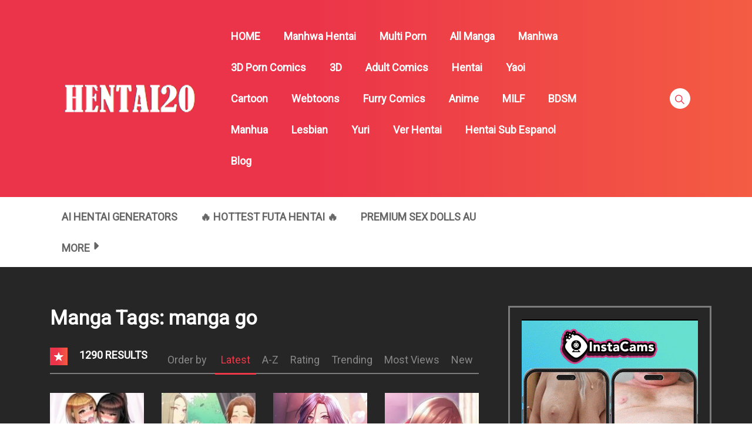

--- FILE ---
content_type: text/html; charset=UTF-8
request_url: https://hentai20.me/manga-tag/manga-go/
body_size: 19758
content:
<!DOCTYPE html>
<html lang="en-US">
<head>
    <meta charset="UTF-8"/>
    <meta http-equiv="X-UA-Compatible" content="IE=edge">
    <meta name="viewport" content="width=device-width, initial-scale=1">
    <meta name="language" content="Vietnamese,English"/>
    <meta name="distribution" content="Global"/>
    <meta name="rating" content="All"/>
    <meta name='robots' content='index, follow, max-image-preview:large, max-snippet:-1, max-video-preview:-1' />

	<!-- This site is optimized with the Yoast SEO plugin v24.4 - https://yoast.com/wordpress/plugins/seo/ -->
	<title>manga go Archives - Read Hentai 20, Manhwa Hentai, Hentai Manga, Adult Manhwa , Hentai Webtoon</title>
	<link rel="canonical" href="https://hentai20.me/manga-tag/manga-go/" />
	<link rel="next" href="https://hentai20.me/manga-tag/manga-go/page/2/" />
	<meta property="og:locale" content="en_US" />
	<meta property="og:type" content="article" />
	<meta property="og:title" content="manga go Archives - Read Hentai 20, Manhwa Hentai, Hentai Manga, Adult Manhwa , Hentai Webtoon" />
	<meta property="og:url" content="https://hentai20.me/manga-tag/manga-go/" />
	<meta property="og:site_name" content="Read Hentai 20, Manhwa Hentai, Hentai Manga, Adult Manhwa , Hentai Webtoon" />
	<meta name="twitter:card" content="summary_large_image" />
	<script type="application/ld+json" class="yoast-schema-graph">{"@context":"https://schema.org","@graph":[{"@type":"CollectionPage","@id":"https://hentai20.me/manga-tag/manga-go/","url":"https://hentai20.me/manga-tag/manga-go/","name":"manga go Archives - Read Hentai 20, Manhwa Hentai, Hentai Manga, Adult Manhwa , Hentai Webtoon","isPartOf":{"@id":"https://hentai20.me/#website"},"primaryImageOfPage":{"@id":"https://hentai20.me/manga-tag/manga-go/#primaryimage"},"image":{"@id":"https://hentai20.me/manga-tag/manga-go/#primaryimage"},"thumbnailUrl":"https://hentai20.me/wp-content/uploads/2023/01/0f7f54fea6a0462360196720392550bf_thumb.jpg","breadcrumb":{"@id":"https://hentai20.me/manga-tag/manga-go/#breadcrumb"},"inLanguage":"en-US"},{"@type":"ImageObject","inLanguage":"en-US","@id":"https://hentai20.me/manga-tag/manga-go/#primaryimage","url":"https://hentai20.me/wp-content/uploads/2023/01/0f7f54fea6a0462360196720392550bf_thumb.jpg","contentUrl":"https://hentai20.me/wp-content/uploads/2023/01/0f7f54fea6a0462360196720392550bf_thumb.jpg","width":193,"height":278},{"@type":"BreadcrumbList","@id":"https://hentai20.me/manga-tag/manga-go/#breadcrumb","itemListElement":[{"@type":"ListItem","position":1,"name":"Home","item":"https://hentai20.me/"},{"@type":"ListItem","position":2,"name":"manga go"}]},{"@type":"WebSite","@id":"https://hentai20.me/#website","url":"https://hentai20.me/","name":"Read Hentai 20, Manhwa Hentai, Hentai Manga, Adult Manhwa , Hentai Webtoon","description":"Read Hentai 20, Manhwa Hentai, Hentai Manga, Adult Manhwa , Hentai Webtoon","publisher":{"@id":"https://hentai20.me/#organization"},"potentialAction":[{"@type":"SearchAction","target":{"@type":"EntryPoint","urlTemplate":"https://hentai20.me/?s={search_term_string}"},"query-input":{"@type":"PropertyValueSpecification","valueRequired":true,"valueName":"search_term_string"}}],"inLanguage":"en-US"},{"@type":"Organization","@id":"https://hentai20.me/#organization","name":"Read Hentai 20, Manhwa Hentai, Hentai Manga, Adult Manhwa , Hentai Webtoon","url":"https://hentai20.me/","logo":{"@type":"ImageObject","inLanguage":"en-US","@id":"https://hentai20.me/#/schema/logo/image/","url":"https://hentai20.me/wp-content/uploads/2017/10/hentai20.png","contentUrl":"https://hentai20.me/wp-content/uploads/2017/10/hentai20.png","width":256,"height":63,"caption":"Read Hentai 20, Manhwa Hentai, Hentai Manga, Adult Manhwa , Hentai Webtoon"},"image":{"@id":"https://hentai20.me/#/schema/logo/image/"}}]}</script>
	<!-- / Yoast SEO plugin. -->


<link rel='dns-prefetch' href='//fonts.googleapis.com' />
<link rel="alternate" type="application/rss+xml" title="Read Hentai 20, Manhwa Hentai, Hentai Manga, Adult Manhwa , Hentai Webtoon &raquo; Feed" href="https://hentai20.me/feed/" />
<link rel="alternate" type="application/rss+xml" title="Read Hentai 20, Manhwa Hentai, Hentai Manga, Adult Manhwa , Hentai Webtoon &raquo; Comments Feed" href="https://hentai20.me/comments/feed/" />
<link rel="alternate" type="application/rss+xml" title="Read Hentai 20, Manhwa Hentai, Hentai Manga, Adult Manhwa , Hentai Webtoon &raquo; manga go Manga Tags Feed" href="https://hentai20.me/manga-tag/manga-go/feed/" />
<style id='classic-theme-styles-inline-css' type='text/css'>
/*! This file is auto-generated */
.wp-block-button__link{color:#fff;background-color:#32373c;border-radius:9999px;box-shadow:none;text-decoration:none;padding:calc(.667em + 2px) calc(1.333em + 2px);font-size:1.125em}.wp-block-file__button{background:#32373c;color:#fff;text-decoration:none}
</style>
<link rel='stylesheet' id='google-font-css' href='//fonts.googleapis.com/css?family=Roboto%3A300%7CRoboto%3Aregular&#038;ver=6.6.4' type='text/css' media='all' />
<link rel='stylesheet' id='ionicons-css-css' href='https://hentai20.me/wp-content/themes/manytheme/fonts/ionicons/css/ionicons.min.css?ver=4.5.10' type='text/css' media='all' />
<link rel='stylesheet' id='bootstrap-style-css' href='https://hentai20.me/wp-content/themes/manytheme/assets/bootstrap-4.6.2/css/bootstrap.min.css?ver=4.6.2' type='text/css' media='all' />
<link rel='stylesheet' id='theme-style-css' href='https://hentai20.me/wp-content/themes/manytheme/css/main.css?ver=1.3' type='text/css' media='all' />
<link rel='stylesheet' id='theme-css-css' href='https://hentai20.me/wp-content/themes/manytheme/style.css?ver=6.6.4' type='text/css' media='all' />
<link rel="https://api.w.org/" href="https://hentai20.me/wp-json/" /><link rel="icon" href="https://hentai20.me/wp-content/uploads/2025/01/cropped-android-chrome-512x512-1-32x32.png" sizes="32x32" />
<link rel="icon" href="https://hentai20.me/wp-content/uploads/2025/01/cropped-android-chrome-512x512-1-192x192.png" sizes="192x192" />
<link rel="apple-touch-icon" href="https://hentai20.me/wp-content/uploads/2025/01/cropped-android-chrome-512x512-1-180x180.png" />
<meta name="msapplication-TileImage" content="https://hentai20.me/wp-content/uploads/2025/01/cropped-android-chrome-512x512-1-270x270.png" />
		<style type="text/css" id="wp-custom-css">
			img{
    max-width: 100%;
    height: auto;
}
.c-sidebar{
	padding:0;
}
.c-sidebar .body-top-sidebar .widget.widget_block {
	width:100%;
}
.widget.widget_block.custom-adxxxx{
	margin-top:25px;
}
.widget.widget_block.custom-adxxxx .c-widget-wrap{
	border-color:transparent !important;
	padding:0;
}		</style>
		    <script>var many_ajax_url= "https://hentai20.me/wp-admin/admin-ajax.php";</script>

<!-- Google tag (gtag.js) -->
<script async src="https://www.googletagmanager.com/gtag/js?id=G-9EXVLNZ34L"></script>
<script>
  window.dataLayer = window.dataLayer || [];
    function gtag(){dataLayer.push(arguments);}
  gtag('js', new Date());

  gtag('config', 'G-9EXVLNZ34L');
</script>




</head>
<body class="archive tax-wp-manga-tag term-manga-go term-13556 wp-custom-logo text-ui-light page">






<script async type="application/javascript" src="https://a.magsrv.com/ad-provider.js"></script> 
 <ins class="eas6a97888e42" data-zoneid="5268774"></ins> 
 <script>(AdProvider = window.AdProvider || []).push({"serve": {}});</script>

<script async type="application/javascript" src="https://a.pemsrv.com/ad-provider.js"></script> 
 <ins class="eas6a97888e35" data-zoneid="5268776"></ins> 
 <script>(AdProvider = window.AdProvider || []).push({"serve": {}});</script>

<script async type="application/javascript" src="https://a.pemsrv.com/ad-provider.js"></script> 
 <ins class="eas6a97888e33" data-zoneid="5268778"></ins> 
 <script>(AdProvider = window.AdProvider || []).push({"serve": {}});</script>


<script type="application/javascript">
(function() {

   

    var adConfig = {
    "ads_host": "a.pemsrv.com",
    "syndication_host": "s.pemsrv.com",
    "idzone": 5268726,
    "popup_fallback": false,
    "popup_force": false,
    "chrome_enabled": true,
    "new_tab": true,
    "frequency_period": 30,
    "frequency_count": 2,
    "trigger_method": 3,
    "trigger_class": "",
    "trigger_delay": 120,
    "only_inline": false
};

if(!window.document.querySelectorAll){document.querySelectorAll=document.body.querySelectorAll=Object.querySelectorAll=function querySelectorAllPolyfill(r,c,i,j,a){var d=document,s=d.createStyleSheet();a=d.all;c=[];r=r.replace(/\[for\b/gi,"[htmlFor").split(",");for(i=r.length;i--;){s.addRule(r[i],"k:v");for(j=a.length;j--;){a[j].currentStyle.k&&c.push(a[j])}s.removeRule(0)}return c}}var popMagic={version:1,cookie_name:"",url:"",config:{},open_count:0,top:null,browser:null,venor_loaded:false,venor:false,configTpl:{ads_host:"",syndication_host:"",idzone:"",frequency_period:720,frequency_count:1,trigger_method:1,trigger_class:"",popup_force:false,popup_fallback:false,chrome_enabled:true,new_tab:false,cat:"",tags:"",el:"",sub:"",sub2:"",sub3:"",only_inline:false,trigger_delay:0,cookieconsent:true},init:function(config){if(typeof config.idzone==="undefined"||!config.idzone){return}if(typeof config["customTargeting"]==="undefined"){config["customTargeting"]=[]}window["customTargeting"]=config["customTargeting"]||null;var customTargeting=Object.keys(config["customTargeting"]).filter(function(c){return c.search("ex_")>=0});if(customTargeting.length){customTargeting.forEach(function(ct){return this.configTpl[ct]=null}.bind(this))}for(var key in this.configTpl){if(!Object.prototype.hasOwnProperty.call(this.configTpl,key)){continue}if(typeof config[key]!=="undefined"){this.config[key]=config[key]}else{this.config[key]=this.configTpl[key]}}if(typeof this.config.idzone==="undefined"||this.config.idzone===""){return}if(this.config.only_inline!==true){this.loadHosted()}this.addEventToElement(window,"load",this.preparePop)},getCountFromCookie:function(){if(!this.config.cookieconsent){return 0}var shownCookie=popMagic.getCookie(popMagic.cookie_name);var ctr=typeof shownCookie==="undefined"?0:parseInt(shownCookie);if(isNaN(ctr)){ctr=0}return ctr},getLastOpenedTimeFromCookie:function(){var shownCookie=popMagic.getCookie(popMagic.cookie_name);var delay=null;if(typeof shownCookie!=="undefined"){var value=shownCookie.split(";")[1];delay=value>0?parseInt(value):0}if(isNaN(delay)){delay=null}return delay},shouldShow:function(){if(popMagic.open_count>=popMagic.config.frequency_count){return false}var ctr=popMagic.getCountFromCookie();const last_opened_time=popMagic.getLastOpenedTimeFromCookie();const current_time=Math.floor(Date.now()/1e3);const maximumDelayTime=last_opened_time+popMagic.config.trigger_delay;if(last_opened_time&&maximumDelayTime>current_time){return false}popMagic.open_count=ctr;return!(ctr>=popMagic.config.frequency_count)},venorShouldShow:function(){return popMagic.venor_loaded&&popMagic.venor==="0"},setAsOpened:function(){var new_ctr=1;if(popMagic.open_count!==0){new_ctr=popMagic.open_count+1}else{new_ctr=popMagic.getCountFromCookie()+1}const last_opened_time=Math.floor(Date.now()/1e3);if(popMagic.config.cookieconsent){popMagic.setCookie(popMagic.cookie_name,`${new_ctr};${last_opened_time}`,popMagic.config.frequency_period)}},loadHosted:function(){var hostedScript=document.createElement("script");hostedScript.type="application/javascript";hostedScript.async=true;hostedScript.src="//"+this.config.ads_host+"/popunder1000.js";hostedScript.id="popmagicldr";for(var key in this.config){if(!Object.prototype.hasOwnProperty.call(this.config,key)){continue}if(key==="ads_host"||key==="syndication_host"){continue}hostedScript.setAttribute("data-exo-"+key,this.config[key])}var insertAnchor=document.getElementsByTagName("body").item(0);if(insertAnchor.firstChild){insertAnchor.insertBefore(hostedScript,insertAnchor.firstChild)}else{insertAnchor.appendChild(hostedScript)}},preparePop:function(){if(typeof exoJsPop101==="object"&&Object.prototype.hasOwnProperty.call(exoJsPop101,"add")){return}popMagic.top=self;if(popMagic.top!==self){try{if(top.document.location.toString()){popMagic.top=top}}catch(err){}}popMagic.cookie_name="zone-cap-"+popMagic.config.idzone;if(popMagic.shouldShow()){var xmlhttp=new XMLHttpRequest;xmlhttp.onreadystatechange=function(){if(xmlhttp.readyState==XMLHttpRequest.DONE){popMagic.venor_loaded=true;if(xmlhttp.status==200){popMagic.venor=xmlhttp.responseText}else{popMagic.venor="0"}}};var protocol=document.location.protocol!=="https:"&&document.location.protocol!=="http:"?"https:":document.location.protocol;xmlhttp.open("GET",protocol+"//"+popMagic.config.syndication_host+"/venor.php",true);try{xmlhttp.send()}catch(error){popMagic.venor_loaded=true}}popMagic.buildUrl();popMagic.browser=popMagic.browserDetector.detectBrowser(navigator.userAgent);if(!popMagic.config.chrome_enabled&&(popMagic.browser.name==="chrome"||popMagic.browser.name==="crios")){return}var popMethod=popMagic.getPopMethod(popMagic.browser);popMagic.addEvent("click",popMethod)},getPopMethod:function(browserInfo){if(popMagic.config.popup_force){return popMagic.methods.popup}if(popMagic.config.popup_fallback&&browserInfo.name==="chrome"&&browserInfo.version>=68&&!browserInfo.isMobile){return popMagic.methods.popup}if(browserInfo.isMobile){return popMagic.methods.default}if(browserInfo.name==="chrome"){return popMagic.methods.chromeTab}return popMagic.methods.default},buildUrl:function(){var protocol=document.location.protocol!=="https:"&&document.location.protocol!=="http:"?"https:":document.location.protocol;var p=top===self?document.URL:document.referrer;var script_info={type:"inline",name:"popMagic",ver:this.version};var encodeScriptInfo=function(script_info){var result=script_info["type"]+"|"+script_info["name"]+"|"+script_info["ver"];return encodeURIComponent(btoa(result))};var customTargetingParams="";if(customTargeting&&Object.keys(customTargeting).length){var customTargetingKeys=typeof customTargeting==="object"?Object.keys(customTargeting):customTargeting;var value;customTargetingKeys.forEach(function(key){if(typeof customTargeting==="object"){value=customTargeting[key]}else if(Array.isArray(customTargeting)){value=scriptEl.getAttribute(key)}var keyWithoutExoPrefix=key.replace("data-exo-","");customTargetingParams+=`&${keyWithoutExoPrefix}=${value}`})}this.url=protocol+"//"+this.config.syndication_host+"/splash.php"+"?cat="+this.config.cat+"&idzone="+this.config.idzone+"&type=8"+"&p="+encodeURIComponent(p)+"&sub="+this.config.sub+(this.config.sub2!==""?"&sub2="+this.config.sub2:"")+(this.config.sub3!==""?"&sub3="+this.config.sub3:"")+"&block=1"+"&el="+this.config.el+"&tags="+this.config.tags+"&cookieconsent="+this.config.cookieconsent+"&scr_info="+encodeScriptInfo(script_info)+customTargetingParams},addEventToElement:function(obj,type,fn){if(obj.addEventListener){obj.addEventListener(type,fn,false)}else if(obj.attachEvent){obj["e"+type+fn]=fn;obj[type+fn]=function(){obj["e"+type+fn](window.event)};obj.attachEvent("on"+type,obj[type+fn])}else{obj["on"+type]=obj["e"+type+fn]}},addEvent:function(type,fn){var targetElements;if(popMagic.config.trigger_method=="3"){targetElements=document.querySelectorAll("a");for(i=0;i<targetElements.length;i++){popMagic.addEventToElement(targetElements[i],type,fn)}return}if(popMagic.config.trigger_method=="2"&&popMagic.config.trigger_method!=""){var trigger_classes;var trigger_classes_final=[];if(popMagic.config.trigger_class.indexOf(",")===-1){trigger_classes=popMagic.config.trigger_class.split(" ")}else{var trimmed_trigger_classes=popMagic.config.trigger_class.replace(/\s/g,"");trigger_classes=trimmed_trigger_classes.split(",")}for(var i=0;i<trigger_classes.length;i++){if(trigger_classes[i]!==""){trigger_classes_final.push("."+trigger_classes[i])}}targetElements=document.querySelectorAll(trigger_classes_final.join(", "));for(i=0;i<targetElements.length;i++){popMagic.addEventToElement(targetElements[i],type,fn)}return}popMagic.addEventToElement(document,type,fn)},setCookie:function(name,value,ttl_minutes){if(!this.config.cookieconsent){return false}ttl_minutes=parseInt(ttl_minutes,10);var now_date=new Date;now_date.setMinutes(now_date.getMinutes()+parseInt(ttl_minutes));var c_value=encodeURIComponent(value)+"; expires="+now_date.toUTCString()+"; path=/";document.cookie=name+"="+c_value},getCookie:function(name){if(!this.config.cookieconsent){return false}var i,x,y,cookiesArray=document.cookie.split(";");for(i=0;i<cookiesArray.length;i++){x=cookiesArray[i].substr(0,cookiesArray[i].indexOf("="));y=cookiesArray[i].substr(cookiesArray[i].indexOf("=")+1);x=x.replace(/^\s+|\s+$/g,"");if(x===name){return decodeURIComponent(y)}}},randStr:function(length,possibleChars){var text="";var possible=possibleChars||"ABCDEFGHIJKLMNOPQRSTUVWXYZabcdefghijklmnopqrstuvwxyz0123456789";for(var i=0;i<length;i++){text+=possible.charAt(Math.floor(Math.random()*possible.length))}return text},isValidUserEvent:function(event){if("isTrusted"in event&&event.isTrusted&&popMagic.browser.name!=="ie"&&popMagic.browser.name!=="safari"){return true}else{return event.screenX!=0&&event.screenY!=0}},isValidHref:function(href){if(typeof href==="undefined"||href==""){return false}var empty_ref=/\s?javascript\s?:/i;return!empty_ref.test(href)},findLinkToOpen:function(clickedElement){var target=clickedElement;var location=false;try{var breakCtr=0;while(breakCtr<20&&!target.getAttribute("href")&&target!==document&&target.nodeName.toLowerCase()!=="html"){target=target.parentNode;breakCtr++}var elementTargetAttr=target.getAttribute("target");if(!elementTargetAttr||elementTargetAttr.indexOf("_blank")===-1){location=target.getAttribute("href")}}catch(err){}if(!popMagic.isValidHref(location)){location=false}return location||window.location.href},getPuId:function(){return"ok_"+Math.floor(89999999*Math.random()+1e7)},browserDetector:{browserDefinitions:[["firefox",/Firefox\/([0-9.]+)(?:\s|$)/],["opera",/Opera\/([0-9.]+)(?:\s|$)/],["opera",/OPR\/([0-9.]+)(:?\s|$)$/],["edge",/Edg(?:e|)\/([0-9._]+)/],["ie",/Trident\/7\.0.*rv:([0-9.]+)\).*Gecko$/],["ie",/MSIE\s([0-9.]+);.*Trident\/[4-7].0/],["ie",/MSIE\s(7\.0)/],["safari",/Version\/([0-9._]+).*Safari/],["chrome",/(?!Chrom.*Edg(?:e|))Chrom(?:e|ium)\/([0-9.]+)(:?\s|$)/],["chrome",/(?!Chrom.*OPR)Chrom(?:e|ium)\/([0-9.]+)(:?\s|$)/],["bb10",/BB10;\sTouch.*Version\/([0-9.]+)/],["android",/Android\s([0-9.]+)/],["ios",/Version\/([0-9._]+).*Mobile.*Safari.*/],["yandexbrowser",/YaBrowser\/([0-9._]+)/],["crios",/CriOS\/([0-9.]+)(:?\s|$)/]],detectBrowser:function(userAgent){var isMobile=userAgent.match(/Android|BlackBerry|iPhone|iPad|iPod|Opera Mini|IEMobile|WebOS|Windows Phone/i);for(var i in this.browserDefinitions){var definition=this.browserDefinitions[i];if(definition[1].test(userAgent)){var match=definition[1].exec(userAgent);var version=match&&match[1].split(/[._]/).slice(0,3);var versionTails=Array.prototype.slice.call(version,1).join("")||"0";if(version&&version.length<3){Array.prototype.push.apply(version,version.length===1?[0,0]:[0])}return{name:definition[0],version:version.join("."),versionNumber:parseFloat(version[0]+"."+versionTails),isMobile:isMobile}}}return{name:"other",version:"1.0",versionNumber:1,isMobile:isMobile}}},methods:{default:function(triggeredEvent){if(!popMagic.shouldShow()||!popMagic.venorShouldShow()||!popMagic.isValidUserEvent(triggeredEvent))return true;var clickedElement=triggeredEvent.target||triggeredEvent.srcElement;var href=popMagic.findLinkToOpen(clickedElement);window.open(href,"_blank");popMagic.setAsOpened();popMagic.top.document.location=popMagic.url;if(typeof triggeredEvent.preventDefault!=="undefined"){triggeredEvent.preventDefault();triggeredEvent.stopPropagation()}return true},chromeTab:function(event){if(!popMagic.shouldShow()||!popMagic.venorShouldShow()||!popMagic.isValidUserEvent(event))return true;if(typeof event.preventDefault!=="undefined"){event.preventDefault();event.stopPropagation()}else{return true}var a=top.window.document.createElement("a");var target=event.target||event.srcElement;a.href=popMagic.findLinkToOpen(target);document.getElementsByTagName("body")[0].appendChild(a);var e=new MouseEvent("click",{bubbles:true,cancelable:true,view:window,screenX:0,screenY:0,clientX:0,clientY:0,ctrlKey:true,altKey:false,shiftKey:false,metaKey:true,button:0});e.preventDefault=undefined;a.dispatchEvent(e);a.parentNode.removeChild(a);window.open(popMagic.url,"_self");popMagic.setAsOpened()},popup:function(triggeredEvent){if(!popMagic.shouldShow()||!popMagic.venorShouldShow()||!popMagic.isValidUserEvent(triggeredEvent))return true;var winOptions="";if(popMagic.config.popup_fallback&&!popMagic.config.popup_force){var height=Math.max(Math.round(window.innerHeight*.8),300);var width=Math.max(Math.round(window.innerWidth*.7),300);var top=window.screenY+100;var left=window.screenX+100;winOptions="menubar=1,resizable=1,width="+width+",height="+height+",top="+top+",left="+left}var prePopUrl=document.location.href;var popWin=window.open(prePopUrl,popMagic.getPuId(),winOptions);setTimeout(function(){popWin.location.href=popMagic.url},200);popMagic.setAsOpened();if(typeof triggeredEvent.preventDefault!=="undefined"){triggeredEvent.preventDefault();triggeredEvent.stopPropagation()}}}};    popMagic.init(adConfig);
})();


</script>



<div class="wrap">
    <div class="body-wrap">
        <header class="site-header">
            <div class="c-header__top">
                <ul class="search-main-menu">
                    <li>
                        <form id="blog-post-search" class="ajax manga-search-form" action="https://hentai20.me/" method="get">
                            <input class="manga-search-field ui-autocomplete-input" type="text" id="search-input" placeholder="Search..." name="s" value="">
                            <input type="submit" value="Search">
							<input type="hidden" name="post_type" value="wp-manga" />
                            <div class="loader-inner line-scale">
                                <div></div>
                                <div></div>
                                <div></div>
                                <div></div>
                                <div></div>
                            </div>
                            <div class="ajax-results"></div>
                        </form>

                    </li>
                </ul>
                <div class="main-navigation style-1">
                    <div class="container custom-width">
                        <div class="row">
                            <div class="col-md-12">
                                <div class="main-navigation_wrap">
                                    <div class="wrap_branding">
                                        <a class="logo" href="https://hentai20.me/" title="Read Hentai 20, Manhwa Hentai, Hentai Manga, Adult Manhwa , Hentai Webtoon">
                                                                                        <img class="img-fluid" width="232px" height="52px" src="https://hentai20.me/wp-content/uploads/2017/10/hentai20.png" alt="Read Hentai 20, Manhwa Hentai, Hentai Manga, Adult Manhwa , Hentai Webtoon"/>
                                        </a>
                                    </div>
                                    
    <div class="main-menu">
		<ul class="nav navbar-nav main-navbar"><li id="menu-item-27" class="menu-item menu-item-type-custom menu-item-object-custom menu-item-27"><a href="/">HOME</a></li>
<li id="menu-item-67434" class="menu-item menu-item-type-custom menu-item-object-custom menu-item-67434"><a href="https://manytoon.org">Manhwa Hentai</a></li>
<li id="menu-item-67435" class="menu-item menu-item-type-custom menu-item-object-custom menu-item-67435"><a href="https://multiporn.me">Multi Porn</a></li>
<li id="menu-item-110" class="menu-item menu-item-type-post_type menu-item-object-page menu-item-110"><a href="https://hentai20.me/manga/">All Manga</a></li>
<li id="menu-item-53925" class="menu-item menu-item-type-taxonomy menu-item-object-wp-manga-genre menu-item-53925"><a href="https://hentai20.me/manga-genre/adult/">Manhwa</a></li>
<li id="menu-item-53927" class="menu-item menu-item-type-taxonomy menu-item-object-wp-manga-genre menu-item-53927"><a href="https://hentai20.me/manga-genre/3d-porn-comics/">3D Porn Comics</a></li>
<li id="menu-item-53928" class="menu-item menu-item-type-taxonomy menu-item-object-wp-manga-genre menu-item-53928"><a href="https://hentai20.me/manga-genre/3d/">3D</a></li>
<li id="menu-item-53929" class="menu-item menu-item-type-taxonomy menu-item-object-wp-manga-genre menu-item-53929"><a href="https://hentai20.me/manga-genre/adult-comics/">Adult Comics</a></li>
<li id="menu-item-53930" class="menu-item menu-item-type-taxonomy menu-item-object-wp-manga-genre menu-item-53930"><a href="https://hentai20.me/manga-genre/hentai/">Hentai</a></li>
<li id="menu-item-53931" class="menu-item menu-item-type-taxonomy menu-item-object-wp-manga-genre menu-item-53931"><a href="https://hentai20.me/manga-genre/yaoi/">Yaoi</a></li>
<li id="menu-item-53932" class="menu-item menu-item-type-taxonomy menu-item-object-wp-manga-genre menu-item-53932"><a href="https://hentai20.me/manga-genre/cartoon/">Cartoon</a></li>
<li id="menu-item-53933" class="menu-item menu-item-type-taxonomy menu-item-object-wp-manga-genre menu-item-53933"><a href="https://hentai20.me/manga-genre/webtoons/">Webtoons</a></li>
<li id="menu-item-53935" class="menu-item menu-item-type-taxonomy menu-item-object-wp-manga-genre menu-item-53935"><a href="https://hentai20.me/manga-genre/furry-comics/">Furry Comics</a></li>
<li id="menu-item-53936" class="menu-item menu-item-type-taxonomy menu-item-object-wp-manga-genre menu-item-53936"><a href="https://hentai20.me/manga-genre/anime/">Anime</a></li>
<li id="menu-item-53937" class="menu-item menu-item-type-taxonomy menu-item-object-wp-manga-genre menu-item-53937"><a href="https://hentai20.me/manga-genre/milf/">MILF</a></li>
<li id="menu-item-53938" class="menu-item menu-item-type-taxonomy menu-item-object-wp-manga-genre menu-item-53938"><a href="https://hentai20.me/manga-genre/bdsm/">BDSM</a></li>
<li id="menu-item-53939" class="menu-item menu-item-type-taxonomy menu-item-object-wp-manga-genre menu-item-53939"><a href="https://hentai20.me/manga-genre/manhua/">Manhua</a></li>
<li id="menu-item-53941" class="menu-item menu-item-type-taxonomy menu-item-object-wp-manga-tag menu-item-53941"><a href="https://hentai20.me/manga-tag/lesbian/">Lesbian</a></li>
<li id="menu-item-53943" class="menu-item menu-item-type-taxonomy menu-item-object-wp-manga-genre menu-item-53943"><a href="https://hentai20.me/manga-genre/yuri/">Yuri</a></li>
<li id="menu-item-67331" class="menu-item menu-item-type-custom menu-item-object-custom menu-item-67331"><a href="https://aihentai.me">Ver Hentai</a></li>
<li id="menu-item-67332" class="menu-item menu-item-type-custom menu-item-object-custom menu-item-67332"><a href="https://hentaila-tv.com">Hentai Sub Espanol</a></li>
<li id="menu-item-67518" class="menu-item menu-item-type-taxonomy menu-item-object-category menu-item-67518"><a href="https://hentai20.me/category/blog/">Blog</a></li>
</ul>    </div>

    <div class="search-navigation search-sidebar">
        <div class="search-navigation__wrap">
            <ul class="main-menu-search nav-menu">
                <li class="menu-search">
                    <a href="javascript:;" class="open-search-main-menu"> <i class="icon ion-ios-search"></i>
                        <i class="icon ion-android-close"></i> </a>

                </li>
            </ul>
        </div>
    </div>
    <div class="c-togle__menu">
        <button type="button" class="menu_icon__open">
            <span></span> <span></span> <span></span>
        </button>
    </div>                                </div>
                            </div>
                        </div>
                    </div>
                </div>
            </div>
            
<div class="mobile-menu menu-collapse off-canvas">
    <div class="close-nav">
        <button class="menu_icon__close">
            <span></span> <span></span>
        </button>
    </div>

	
    <nav class="off-menu">
		<ul id="menu-main-menu-1" class="nav navbar-nav main-navbar"><li id="nav-menu-item-27" class="main-menu-item menu-item-depth-0 menu-item menu-item-type-custom menu-item-object-custom"><a href="/" class="menu-link  main-menu-link">HOME </a></li>
<li id="nav-menu-item-67434" class="main-menu-item menu-item-depth-0 menu-item menu-item-type-custom menu-item-object-custom"><a href="https://manytoon.org" class="menu-link  main-menu-link">Manhwa Hentai </a></li>
<li id="nav-menu-item-67435" class="main-menu-item menu-item-depth-0 menu-item menu-item-type-custom menu-item-object-custom"><a href="https://multiporn.me" class="menu-link  main-menu-link">Multi Porn </a></li>
<li id="nav-menu-item-110" class="main-menu-item menu-item-depth-0 menu-item menu-item-type-post_type menu-item-object-page"><a href="https://hentai20.me/manga/" class="menu-link  main-menu-link">All Manga </a></li>
<li id="nav-menu-item-53925" class="main-menu-item menu-item-depth-0 menu-item menu-item-type-taxonomy menu-item-object-wp-manga-genre"><a href="https://hentai20.me/manga-genre/adult/" class="menu-link  main-menu-link">Manhwa </a></li>
<li id="nav-menu-item-53927" class="main-menu-item menu-item-depth-0 menu-item menu-item-type-taxonomy menu-item-object-wp-manga-genre"><a href="https://hentai20.me/manga-genre/3d-porn-comics/" class="menu-link  main-menu-link">3D Porn Comics </a></li>
<li id="nav-menu-item-53928" class="main-menu-item menu-item-depth-0 menu-item menu-item-type-taxonomy menu-item-object-wp-manga-genre"><a href="https://hentai20.me/manga-genre/3d/" class="menu-link  main-menu-link">3D </a></li>
<li id="nav-menu-item-53929" class="main-menu-item menu-item-depth-0 menu-item menu-item-type-taxonomy menu-item-object-wp-manga-genre"><a href="https://hentai20.me/manga-genre/adult-comics/" class="menu-link  main-menu-link">Adult Comics </a></li>
<li id="nav-menu-item-53930" class="main-menu-item menu-item-depth-0 menu-item menu-item-type-taxonomy menu-item-object-wp-manga-genre"><a href="https://hentai20.me/manga-genre/hentai/" class="menu-link  main-menu-link">Hentai </a></li>
<li id="nav-menu-item-53931" class="main-menu-item menu-item-depth-0 menu-item menu-item-type-taxonomy menu-item-object-wp-manga-genre"><a href="https://hentai20.me/manga-genre/yaoi/" class="menu-link  main-menu-link">Yaoi </a></li>
<li id="nav-menu-item-53932" class="main-menu-item menu-item-depth-0 menu-item menu-item-type-taxonomy menu-item-object-wp-manga-genre"><a href="https://hentai20.me/manga-genre/cartoon/" class="menu-link  main-menu-link">Cartoon </a></li>
<li id="nav-menu-item-53933" class="main-menu-item menu-item-depth-0 menu-item menu-item-type-taxonomy menu-item-object-wp-manga-genre"><a href="https://hentai20.me/manga-genre/webtoons/" class="menu-link  main-menu-link">Webtoons </a></li>
<li id="nav-menu-item-53935" class="main-menu-item menu-item-depth-0 menu-item menu-item-type-taxonomy menu-item-object-wp-manga-genre"><a href="https://hentai20.me/manga-genre/furry-comics/" class="menu-link  main-menu-link">Furry Comics </a></li>
<li id="nav-menu-item-53936" class="main-menu-item menu-item-depth-0 menu-item menu-item-type-taxonomy menu-item-object-wp-manga-genre"><a href="https://hentai20.me/manga-genre/anime/" class="menu-link  main-menu-link">Anime </a></li>
<li id="nav-menu-item-53937" class="main-menu-item menu-item-depth-0 menu-item menu-item-type-taxonomy menu-item-object-wp-manga-genre"><a href="https://hentai20.me/manga-genre/milf/" class="menu-link  main-menu-link">MILF </a></li>
<li id="nav-menu-item-53938" class="main-menu-item menu-item-depth-0 menu-item menu-item-type-taxonomy menu-item-object-wp-manga-genre"><a href="https://hentai20.me/manga-genre/bdsm/" class="menu-link  main-menu-link">BDSM </a></li>
<li id="nav-menu-item-53939" class="main-menu-item menu-item-depth-0 menu-item menu-item-type-taxonomy menu-item-object-wp-manga-genre"><a href="https://hentai20.me/manga-genre/manhua/" class="menu-link  main-menu-link">Manhua </a></li>
<li id="nav-menu-item-53941" class="main-menu-item menu-item-depth-0 menu-item menu-item-type-taxonomy menu-item-object-wp-manga-tag"><a href="https://hentai20.me/manga-tag/lesbian/" class="menu-link  main-menu-link">Lesbian </a></li>
<li id="nav-menu-item-53943" class="main-menu-item menu-item-depth-0 menu-item menu-item-type-taxonomy menu-item-object-wp-manga-genre"><a href="https://hentai20.me/manga-genre/yuri/" class="menu-link  main-menu-link">Yuri </a></li>
<li id="nav-menu-item-67331" class="main-menu-item menu-item-depth-0 menu-item menu-item-type-custom menu-item-object-custom"><a href="https://aihentai.me" class="menu-link  main-menu-link">Ver Hentai </a></li>
<li id="nav-menu-item-67332" class="main-menu-item menu-item-depth-0 menu-item menu-item-type-custom menu-item-object-custom"><a href="https://hentaila-tv.com" class="menu-link  main-menu-link">Hentai Sub Espanol </a></li>
<li id="nav-menu-item-67518" class="main-menu-item menu-item-depth-0 menu-item menu-item-type-taxonomy menu-item-object-category"><a href="https://hentai20.me/category/blog/" class="menu-link  main-menu-link">Blog </a></li>
</ul>    </nav>
</div>                    <div class=" c-sub-header-nav with-border  hide-sticky-menu">
            <div class="container custom-width">
                <div class="c-sub-nav_wrap">
                    <div class="sub-nav_content">
                        <ul class="sub-nav_list list-inline second-menu active">
							<li id="menu-item-68223" class="menu-item menu-item-type-custom menu-item-object-custom menu-item-68223"><a target="_blank" rel="noopener" href="https://nsfw.tools/collections/ai-hentai">AI Hentai Generators</a></li>
<li id="menu-item-69602" class="menu-item menu-item-type-custom menu-item-object-custom menu-item-69602"><a target="_blank" rel="noopener" href="https://engine.trialhd.com/?409754729">🔥 Hottest Futa Hentai 🔥</a></li>
<li id="menu-item-68104" class="menu-item menu-item-type-custom menu-item-object-custom menu-item-68104"><a target="_blank" rel="noopener" href="https://sexdollplus.com.au/">Premium Sex Dolls AU</a></li>
<li id="menu-item-72" class="menu-item menu-item-type-custom menu-item-object-custom menu-item-has-children parent menu-item-72"><a href="#">MORE</a>
<ul class="sub-menu">
	<li id="menu-item-54" class="menu-item menu-item-type-taxonomy menu-item-object-wp-manga-genre menu-item-54"><a href="https://hentai20.me/manga-genre/romance/">Romance</a></li>
	<li id="menu-item-32" class="menu-item menu-item-type-taxonomy menu-item-object-wp-manga-genre menu-item-32"><a href="https://hentai20.me/manga-genre/comedy/">Comedy</a></li>
	<li id="menu-item-58" class="menu-item menu-item-type-taxonomy menu-item-object-wp-manga-genre menu-item-58"><a href="https://hentai20.me/manga-genre/shoujo/">Shoujo</a></li>
	<li id="menu-item-36" class="menu-item menu-item-type-taxonomy menu-item-object-wp-manga-genre menu-item-36"><a href="https://hentai20.me/manga-genre/drama/">Drama</a></li>
	<li id="menu-item-55" class="menu-item menu-item-type-taxonomy menu-item-object-wp-manga-genre menu-item-55"><a href="https://hentai20.me/manga-genre/school-life/">School Life</a></li>
	<li id="menu-item-60" class="menu-item menu-item-type-taxonomy menu-item-object-wp-manga-genre menu-item-60"><a href="https://hentai20.me/manga-genre/shounen/">Shounen</a></li>
	<li id="menu-item-28" class="menu-item menu-item-type-taxonomy menu-item-object-wp-manga-genre menu-item-28"><a href="https://hentai20.me/manga-genre/action/">Action</a></li>
	<li id="menu-item-29" class="menu-item menu-item-type-taxonomy menu-item-object-wp-manga-genre menu-item-29"><a href="https://hentai20.me/manga-genre/adult/">Adult</a></li>
	<li id="menu-item-30" class="menu-item menu-item-type-taxonomy menu-item-object-wp-manga-genre menu-item-30"><a href="https://hentai20.me/manga-genre/adventure/">Adventure</a></li>
	<li id="menu-item-31" class="menu-item menu-item-type-taxonomy menu-item-object-wp-manga-genre menu-item-31"><a href="https://hentai20.me/manga-genre/anime/">Anime</a></li>
	<li id="menu-item-33" class="menu-item menu-item-type-taxonomy menu-item-object-wp-manga-genre menu-item-33"><a href="https://hentai20.me/manga-genre/comic/">Comic</a></li>
	<li id="menu-item-34" class="menu-item menu-item-type-taxonomy menu-item-object-wp-manga-genre menu-item-34"><a href="https://hentai20.me/manga-genre/cooking/">Cooking</a></li>
	<li id="menu-item-35" class="menu-item menu-item-type-taxonomy menu-item-object-wp-manga-genre menu-item-35"><a href="https://hentai20.me/manga-genre/doujinshi/">Doujinshi</a></li>
	<li id="menu-item-37" class="menu-item menu-item-type-taxonomy menu-item-object-wp-manga-genre menu-item-37"><a href="https://hentai20.me/manga-genre/ecchi/">Ecchi</a></li>
	<li id="menu-item-38" class="menu-item menu-item-type-taxonomy menu-item-object-wp-manga-genre menu-item-38"><a href="https://hentai20.me/manga-genre/fantasy/">Fantasy</a></li>
	<li id="menu-item-39" class="menu-item menu-item-type-taxonomy menu-item-object-wp-manga-genre menu-item-39"><a href="https://hentai20.me/manga-genre/gender-bender/">Gender Bender</a></li>
	<li id="menu-item-40" class="menu-item menu-item-type-taxonomy menu-item-object-wp-manga-genre menu-item-40"><a href="https://hentai20.me/manga-genre/harem/">Harem</a></li>
	<li id="menu-item-41" class="menu-item menu-item-type-taxonomy menu-item-object-wp-manga-genre menu-item-41"><a href="https://hentai20.me/manga-genre/historical/">Historical</a></li>
	<li id="menu-item-42" class="menu-item menu-item-type-taxonomy menu-item-object-wp-manga-genre menu-item-42"><a href="https://hentai20.me/manga-genre/horror/">Horror</a></li>
	<li id="menu-item-43" class="menu-item menu-item-type-taxonomy menu-item-object-wp-manga-genre menu-item-43"><a href="https://hentai20.me/manga-genre/josei/">Josei</a></li>
	<li id="menu-item-44" class="menu-item menu-item-type-taxonomy menu-item-object-wp-manga-genre menu-item-44"><a href="https://hentai20.me/manga-genre/live-action/">Live action</a></li>
	<li id="menu-item-45" class="menu-item menu-item-type-taxonomy menu-item-object-wp-manga-genre menu-item-45"><a href="https://hentai20.me/manga-genre/manga/">Manga</a></li>
	<li id="menu-item-46" class="menu-item menu-item-type-taxonomy menu-item-object-wp-manga-genre menu-item-46"><a href="https://hentai20.me/manga-genre/manhua/">Manhua</a></li>
	<li id="menu-item-47" class="menu-item menu-item-type-taxonomy menu-item-object-wp-manga-genre menu-item-47"><a href="https://hentai20.me/manga-genre/manhwa/">Manhwa</a></li>
	<li id="menu-item-48" class="menu-item menu-item-type-taxonomy menu-item-object-wp-manga-genre menu-item-48"><a href="https://hentai20.me/manga-genre/martial-arts/">Martial Arts</a></li>
	<li id="menu-item-49" class="menu-item menu-item-type-taxonomy menu-item-object-wp-manga-genre menu-item-49"><a href="https://hentai20.me/manga-genre/mature/">Mature</a></li>
	<li id="menu-item-50" class="menu-item menu-item-type-taxonomy menu-item-object-wp-manga-genre menu-item-50"><a href="https://hentai20.me/manga-genre/mecha/">Mecha</a></li>
	<li id="menu-item-51" class="menu-item menu-item-type-taxonomy menu-item-object-wp-manga-genre menu-item-51"><a href="https://hentai20.me/manga-genre/mystery/">Mystery</a></li>
	<li id="menu-item-52" class="menu-item menu-item-type-taxonomy menu-item-object-wp-manga-genre menu-item-52"><a href="https://hentai20.me/manga-genre/one-shot/">One shot</a></li>
	<li id="menu-item-53" class="menu-item menu-item-type-taxonomy menu-item-object-wp-manga-genre menu-item-53"><a href="https://hentai20.me/manga-genre/psychological/">Psychological</a></li>
	<li id="menu-item-56" class="menu-item menu-item-type-taxonomy menu-item-object-wp-manga-genre menu-item-56"><a href="https://hentai20.me/manga-genre/sci-fi/">Sci-fi</a></li>
	<li id="menu-item-57" class="menu-item menu-item-type-taxonomy menu-item-object-wp-manga-genre menu-item-57"><a href="https://hentai20.me/manga-genre/seinen/">Seinen</a></li>
	<li id="menu-item-59" class="menu-item menu-item-type-taxonomy menu-item-object-wp-manga-genre menu-item-59"><a href="https://hentai20.me/manga-genre/shoujo-ai/">Shoujo Ai</a></li>
	<li id="menu-item-61" class="menu-item menu-item-type-taxonomy menu-item-object-wp-manga-genre menu-item-61"><a href="https://hentai20.me/manga-genre/shounen-ai/">Shounen Ai</a></li>
	<li id="menu-item-62" class="menu-item menu-item-type-taxonomy menu-item-object-wp-manga-genre menu-item-62"><a href="https://hentai20.me/manga-genre/slice-of-life/">Slice of Life</a></li>
	<li id="menu-item-63" class="menu-item menu-item-type-taxonomy menu-item-object-wp-manga-genre menu-item-63"><a href="https://hentai20.me/manga-genre/smut/">Smut</a></li>
	<li id="menu-item-64" class="menu-item menu-item-type-taxonomy menu-item-object-wp-manga-genre menu-item-64"><a href="https://hentai20.me/manga-genre/soft-yaoi/">Soft Yaoi</a></li>
	<li id="menu-item-65" class="menu-item menu-item-type-taxonomy menu-item-object-wp-manga-genre menu-item-65"><a href="https://hentai20.me/manga-genre/soft-yuri/">Soft Yuri</a></li>
	<li id="menu-item-66" class="menu-item menu-item-type-taxonomy menu-item-object-wp-manga-genre menu-item-66"><a href="https://hentai20.me/manga-genre/sports/">Sports</a></li>
	<li id="menu-item-68" class="menu-item menu-item-type-taxonomy menu-item-object-wp-manga-genre menu-item-68"><a href="https://hentai20.me/manga-genre/tragedy/">Tragedy</a></li>
	<li id="menu-item-67" class="menu-item menu-item-type-taxonomy menu-item-object-wp-manga-genre menu-item-67"><a href="https://hentai20.me/manga-genre/supernatural/">Supernatural</a></li>
	<li id="menu-item-69" class="menu-item menu-item-type-taxonomy menu-item-object-wp-manga-genre menu-item-69"><a href="https://hentai20.me/manga-genre/webtoon/">Webtoon</a></li>
	<li id="menu-item-70" class="menu-item menu-item-type-taxonomy menu-item-object-wp-manga-genre menu-item-70"><a href="https://hentai20.me/manga-genre/yaoi/">Yaoi</a></li>
	<li id="menu-item-71" class="menu-item menu-item-type-taxonomy menu-item-object-wp-manga-genre menu-item-71"><a href="https://hentai20.me/manga-genre/yuri/">Yuri</a></li>
</ul>
</li>
								<i class="mobile-icon icon ion-md-more"></i>
								                            
                        </ul>
                    </div>
                    <div class="c-modal_item user-wrapper"></div>
                </div>
            </div>
        </div>

	
        </header>
<div class="wp-manga-section">
	<div class="c-page-content style-1">
	    <div class="content-area">
            <div class="c-breadcrumb-wrapper lazy">
                <div class="container">
                    <div class="row">
                        <div class="col-12">
                                                    </div>
                    </div>
                </div>
            </div>
	        <div class="container">
	            <div class="row">
	                <div class="main-col col-md-8 col-sm-8">
	                    <!-- container & no-sidebar-->
	                    <div class="main-col-inner">
	                        <div class="c-page">
																	<div class="entry-header">
								        <div class="entry-header_wrap">
								            <div class="entry-title">
								                <h1 class="item-title">Manga Tags: <span>manga go</span></h1>
								            </div>
								        </div>
								    </div>
									                            <div class="c-page__content">
	                                <div class="tab-wrap">
	                                    <div class="c-blog__heading style-2 font-heading">
	                                        <h4>
	                                            <i class="ion-ios-star"></i>
												1290 results	                                        </h4>
											
<div class="c-nav-tabs">
	<span> Order by </span>
	<ul class="c-tabs-content">
		<li class="active">
			<a href="/manga-tag/manga-go/?m_orderby=latest">
				Latest			</a>
		</li>
		<li >
            <a href="/manga-tag/manga-go/?m_orderby=alphabet">
				A-Z			</a>
		</li>
		<li >
            <a href="/manga-tag/manga-go/?m_orderby=rating">
				Rating			</a>
		</li>
		<li >
            <a href="/manga-tag/manga-go/?m_orderby=trending">
				Trending			</a>
		</li>
		<li >
            <a href="/manga-tag/manga-go/?m_orderby=views">
				Most Views			</a>
		</li>
		<li >
            <a href="/manga-tag/manga-go/?m_orderby=new-manga">
				New			</a>
		</li>
	</ul>
</div>
	                                    </div>
	                                </div>
	                                <!-- Tab panes -->
	                                <div class="tab-content-wrap">
	                                    <div role="tabpanel" class="c-tabs-item">
	                                        <div class="page-content-listing">
                                                                                                    <div id="loop-content" class="page-content-listing item-big_thumbnail">
                                                        <div class="page-listing-item">
                                                            <div class="row row-eq-height">
                                                                                                                                    <div class="col-6 col-md-3 badge-pos-1">
    <div class="page-item-detail manga">
        <div id="manga-item-65619" class="item-thumb hover-details c-image-hover loading">
                            <a href="https://hentai20.me/manga/heroine-app/" title="Heroine App">
                    <img width="175" height="238" src="https://hentai20.me/wp-content/uploads/2023/01/0f7f54fea6a0462360196720392550bf_thumb-175x238.jpg" class="attachment-175x238 size-175x238 wp-post-image" alt="" decoding="async" srcset="https://hentai20.me/wp-content/uploads/2023/01/0f7f54fea6a0462360196720392550bf_thumb-175x238.jpg 175w, https://hentai20.me/wp-content/uploads/2023/01/0f7f54fea6a0462360196720392550bf_thumb-110x150.jpg 110w" sizes="(max-width: 175px) 100vw, 175px" />                </a>
                        </div>
        <div class="item-summary">
            <div class="post-title font-title">
                <h3 class="h5">
                                        <a href="https://hentai20.me/manga/heroine-app/">Heroine App</a>
                </h3>
            </div>
            <div class="meta-item rating">
                <div class="rate-item">
                                        <div style="width: 0%"></div>
                </div>
            </div>
            <div class="list-chapter"><div class="chapter-item "><span class="chapter font-meta"><a title="Heroine App Chapter 55.5" href="https://hentai20.me/manga/heroine-app/chapter-55-5/" class="btn-link">Chapter 55.5</a></span><span class="post-on font-meta"><i>November 17, 2023</i></span></div><div class="chapter-item "><span class="chapter font-meta"><a title="Heroine App Chapter 55" href="https://hentai20.me/manga/heroine-app/chapter-55/" class="btn-link">Chapter 55</a></span><span class="post-on font-meta"><i>November 17, 2023</i></span></div></div>        </div>
    </div>
</div>                                                                                                                                    <div class="col-6 col-md-3 badge-pos-1">
    <div class="page-item-detail manga">
        <div id="manga-item-3042" class="item-thumb hover-details c-image-hover loading">
                            <a href="https://hentai20.me/manga/secret-class-001/" title="Secret Class">
                    <img width="175" height="238" src="https://hentai20.me/wp-content/uploads/2021/01/a8cf37011caf96160118303359289c3e_thumb-175x238.jpg" class="attachment-175x238 size-175x238 wp-post-image" alt="" decoding="async" srcset="https://hentai20.me/wp-content/uploads/2021/01/a8cf37011caf96160118303359289c3e_thumb-175x238.jpg 175w, https://hentai20.me/wp-content/uploads/2021/01/a8cf37011caf96160118303359289c3e_thumb-110x150.jpg 110w" sizes="(max-width: 175px) 100vw, 175px" />                </a>
                        </div>
        <div class="item-summary">
            <div class="post-title font-title">
                <h3 class="h5">
                                        <a href="https://hentai20.me/manga/secret-class-001/">Secret Class</a>
                </h3>
            </div>
            <div class="meta-item rating">
                <div class="rate-item">
                                        <div style="width: 0%"></div>
                </div>
            </div>
            <div class="list-chapter"><div class="chapter-item "><span class="chapter font-meta"><a title="Secret Class Chapter 286" href="https://hentai20.me/manga/secret-class-001/chapter-286/" class="btn-link">Chapter 286</a></span><span class="post-on font-meta"><i>January 17, 2026</i></span></div><div class="chapter-item "><span class="chapter font-meta"><a title="Secret Class Chapter 285" href="https://hentai20.me/manga/secret-class-001/chapter-285/" class="btn-link">Chapter 285</a></span><span class="post-on font-meta"><i>January 17, 2026</i></span></div></div>        </div>
    </div>
</div>                                                                                                                                    <div class="col-6 col-md-3 badge-pos-1">
    <div class="page-item-detail manga">
        <div id="manga-item-63903" class="item-thumb hover-details c-image-hover loading">
                            <a href="https://hentai20.me/manga/my-sisters-friends-001/" title="My Sister’s Friends">
                    <img width="175" height="238" src="https://hentai20.me/wp-content/uploads/2022/03/38916d3536176b28382bc82f3909b17b_thumb.webp" class="attachment-175x238 size-175x238 wp-post-image" alt="" decoding="async" />                </a>
                        </div>
        <div class="item-summary">
            <div class="post-title font-title">
                <h3 class="h5">
                                        <a href="https://hentai20.me/manga/my-sisters-friends-001/">My Sister’s Friends</a>
                </h3>
            </div>
            <div class="meta-item rating">
                <div class="rate-item">
                                        <div style="width: 0%"></div>
                </div>
            </div>
            <div class="list-chapter"><div class="chapter-item "><span class="chapter font-meta"><a title="My Sister’s Friends Chapter 77" href="https://hentai20.me/manga/my-sisters-friends-001/chapter-77/" class="btn-link">Chapter 77</a></span><span class="post-on font-meta"><i>November 16, 2023</i></span></div><div class="chapter-item "><span class="chapter font-meta"><a title="My Sister’s Friends Chapter 76" href="https://hentai20.me/manga/my-sisters-friends-001/chapter-76/" class="btn-link">Chapter 76</a></span><span class="post-on font-meta"><i>November 16, 2023</i></span></div></div>        </div>
    </div>
</div>                                                                                                                                    <div class="col-6 col-md-3 badge-pos-1">
    <div class="page-item-detail manga">
        <div id="manga-item-63228" class="item-thumb hover-details c-image-hover loading">
                            <a href="https://hentai20.me/manga/mother-hunting-001/" title="Mother Hunting">
                    <img width="175" height="238" src="https://hentai20.me/wp-content/uploads/2021/09/27b1d4c66c141f643047c3862ac5e99c_thumb-175x238.jpg" class="attachment-175x238 size-175x238 wp-post-image" alt="" decoding="async" loading="lazy" srcset="https://hentai20.me/wp-content/uploads/2021/09/27b1d4c66c141f643047c3862ac5e99c_thumb-175x238.jpg 175w, https://hentai20.me/wp-content/uploads/2021/09/27b1d4c66c141f643047c3862ac5e99c_thumb-110x150.jpg 110w" sizes="(max-width: 175px) 100vw, 175px" />                </a>
                        </div>
        <div class="item-summary">
            <div class="post-title font-title">
                <h3 class="h5">
                                        <a href="https://hentai20.me/manga/mother-hunting-001/">Mother Hunting</a>
                </h3>
            </div>
            <div class="meta-item rating">
                <div class="rate-item">
                                        <div style="width: 0%"></div>
                </div>
            </div>
            <div class="list-chapter"><div class="chapter-item "><span class="chapter font-meta"><a title="Mother Hunting Chapter 99" href="https://hentai20.me/manga/mother-hunting-001/chapter-99/" class="btn-link">Chapter 99</a></span><span class="post-on font-meta"><i>November 16, 2023</i></span></div><div class="chapter-item "><span class="chapter font-meta"><a title="Mother Hunting Chapter 98" href="https://hentai20.me/manga/mother-hunting-001/chapter-98/" class="btn-link">Chapter 98</a></span><span class="post-on font-meta"><i>November 16, 2023</i></span></div></div>        </div>
    </div>
</div>                                                                                                                                    <div class="col-6 col-md-3 badge-pos-1">
    <div class="page-item-detail manga">
        <div id="manga-item-65617" class="item-thumb hover-details c-image-hover loading">
                            <a href="https://hentai20.me/manga/manager-please-scold-me/" title="Manager, Please Scold Me">
                    <img width="175" height="238" src="https://hentai20.me/wp-content/uploads/2022/11/e48aa2f3caaf9a5c3ef25578a2661bb4_thumb.webp" class="attachment-175x238 size-175x238 wp-post-image" alt="" decoding="async" loading="lazy" />                </a>
                        </div>
        <div class="item-summary">
            <div class="post-title font-title">
                <h3 class="h5">
                                        <a href="https://hentai20.me/manga/manager-please-scold-me/">Manager, Please Scold Me</a>
                </h3>
            </div>
            <div class="meta-item rating">
                <div class="rate-item">
                                        <div style="width: 0%"></div>
                </div>
            </div>
            <div class="list-chapter"><div class="chapter-item "><span class="chapter font-meta"><a title="Manager, Please Scold Me Chapter 40" href="https://hentai20.me/manga/manager-please-scold-me/chapter-40/" class="btn-link">Chapter 40</a></span><span class="post-on font-meta"><i>November 17, 2023</i></span></div><div class="chapter-item "><span class="chapter font-meta"><a title="Manager, Please Scold Me Chapter 39" href="https://hentai20.me/manga/manager-please-scold-me/chapter-39/" class="btn-link">Chapter 39</a></span><span class="post-on font-meta"><i>November 17, 2023</i></span></div></div>        </div>
    </div>
</div>                                                                                                                                    <div class="col-6 col-md-3 badge-pos-1">
    <div class="page-item-detail manga">
        <div id="manga-item-64934" class="item-thumb hover-details c-image-hover loading">
                            <a href="https://hentai20.me/manga/illicit-love/" title="Illicit Love">
                    <img width="175" height="238" src="https://hentai20.me/wp-content/uploads/2022/05/34a71c868090db4d499b1ee1f86a4330_thumb-175x238.jpeg" class="attachment-175x238 size-175x238 wp-post-image" alt="" decoding="async" loading="lazy" srcset="https://hentai20.me/wp-content/uploads/2022/05/34a71c868090db4d499b1ee1f86a4330_thumb-175x238.jpeg 175w, https://hentai20.me/wp-content/uploads/2022/05/34a71c868090db4d499b1ee1f86a4330_thumb-110x150.jpeg 110w" sizes="(max-width: 175px) 100vw, 175px" />                </a>
                        </div>
        <div class="item-summary">
            <div class="post-title font-title">
                <h3 class="h5">
                                        <a href="https://hentai20.me/manga/illicit-love/">Illicit Love</a>
                </h3>
            </div>
            <div class="meta-item rating">
                <div class="rate-item">
                                        <div style="width: 0%"></div>
                </div>
            </div>
            <div class="list-chapter"><div class="chapter-item "><span class="chapter font-meta"><a title="Illicit Love Chapter 75" href="https://hentai20.me/manga/illicit-love/chapter-75/" class="btn-link">Chapter 75</a></span><span class="post-on font-meta"><i>November 16, 2023</i></span></div><div class="chapter-item "><span class="chapter font-meta"><a title="Illicit Love Chapter 74" href="https://hentai20.me/manga/illicit-love/chapter-74/" class="btn-link">Chapter 74</a></span><span class="post-on font-meta"><i>November 16, 2023</i></span></div></div>        </div>
    </div>
</div>                                                                                                                                    <div class="col-6 col-md-3 badge-pos-1">
    <div class="page-item-detail manga">
        <div id="manga-item-63887" class="item-thumb hover-details c-image-hover loading">
                            <a href="https://hentai20.me/manga/absolute-hypnosis-in-another-world-001/" title="Absolute Hypnosis in Another World">
                    <img width="175" height="238" src="https://hentai20.me/wp-content/uploads/2022/03/a9fe3d484465b9ddf6264406f1f2bee5_thumb.webp" class="attachment-175x238 size-175x238 wp-post-image" alt="" decoding="async" loading="lazy" />                </a>
                        </div>
        <div class="item-summary">
            <div class="post-title font-title">
                <h3 class="h5">
                                        <a href="https://hentai20.me/manga/absolute-hypnosis-in-another-world-001/">Absolute Hypnosis in Another World</a>
                </h3>
            </div>
            <div class="meta-item rating">
                <div class="rate-item">
                                        <div style="width: 0%"></div>
                </div>
            </div>
            <div class="list-chapter"><div class="chapter-item "><span class="chapter font-meta"><a title="Absolute Hypnosis in Another World Chapter 85" href="https://hentai20.me/manga/absolute-hypnosis-in-another-world-001/chapter-85/" class="btn-link">Chapter 85</a></span><span class="post-on font-meta"><i>November 16, 2023</i></span></div><div class="chapter-item "><span class="chapter font-meta"><a title="Absolute Hypnosis in Another World Chapter 84" href="https://hentai20.me/manga/absolute-hypnosis-in-another-world-001/chapter-84/" class="btn-link">Chapter 84</a></span><span class="post-on font-meta"><i>November 16, 2023</i></span></div></div>        </div>
    </div>
</div>                                                                                                                                    <div class="col-6 col-md-3 badge-pos-1">
    <div class="page-item-detail manga">
        <div id="manga-item-64807" class="item-thumb hover-details c-image-hover loading">
                            <a href="https://hentai20.me/manga/app-for-the-emperor-of-the-night-001/" title="APP for the Emperor of the Night">
                    <img width="175" height="238" src="https://hentai20.me/wp-content/uploads/2022/05/9e0c06ae894c615153102fbbcf80a552_thumb-175x238.jpg" class="attachment-175x238 size-175x238 wp-post-image" alt="" decoding="async" loading="lazy" srcset="https://hentai20.me/wp-content/uploads/2022/05/9e0c06ae894c615153102fbbcf80a552_thumb-175x238.jpg 175w, https://hentai20.me/wp-content/uploads/2022/05/9e0c06ae894c615153102fbbcf80a552_thumb-110x150.jpg 110w" sizes="(max-width: 175px) 100vw, 175px" />                </a>
                        </div>
        <div class="item-summary">
            <div class="post-title font-title">
                <h3 class="h5">
                                        <a href="https://hentai20.me/manga/app-for-the-emperor-of-the-night-001/">APP for the Emperor of the Night</a>
                </h3>
            </div>
            <div class="meta-item rating">
                <div class="rate-item">
                                        <div style="width: 0%"></div>
                </div>
            </div>
            <div class="list-chapter"><div class="chapter-item "><span class="chapter font-meta"><a title="APP for the Emperor of the Night Chapter 90" href="https://hentai20.me/manga/app-for-the-emperor-of-the-night-001/chapter-90/" class="btn-link">Chapter 90</a></span><span class="post-on font-meta"><i>November 29, 2023</i></span></div><div class="chapter-item "><span class="chapter font-meta"><a title="APP for the Emperor of the Night Chapter 89" href="https://hentai20.me/manga/app-for-the-emperor-of-the-night-001/chapter-89/" class="btn-link">Chapter 89</a></span><span class="post-on font-meta"><i>November 25, 2023</i></span></div></div>        </div>
    </div>
</div>                                                                                                                                    <div class="col-6 col-md-3 badge-pos-1">
    <div class="page-item-detail manga">
        <div id="manga-item-63264" class="item-thumb hover-details c-image-hover loading">
                            <a href="https://hentai20.me/manga/daughter-friend-001/" title="Daughter Friend">
                    <img width="175" height="238" src="https://hentai20.me/wp-content/uploads/2021/09/63e622d0c170c0132e9007a6787ada3d_thumb-175x238.jpg" class="attachment-175x238 size-175x238 wp-post-image" alt="" decoding="async" loading="lazy" srcset="https://hentai20.me/wp-content/uploads/2021/09/63e622d0c170c0132e9007a6787ada3d_thumb-175x238.jpg 175w, https://hentai20.me/wp-content/uploads/2021/09/63e622d0c170c0132e9007a6787ada3d_thumb-110x150.jpg 110w" sizes="(max-width: 175px) 100vw, 175px" />                </a>
                        </div>
        <div class="item-summary">
            <div class="post-title font-title">
                <h3 class="h5">
                                        <a href="https://hentai20.me/manga/daughter-friend-001/">Daughter Friend</a>
                </h3>
            </div>
            <div class="meta-item rating">
                <div class="rate-item">
                                        <div style="width: 0%"></div>
                </div>
            </div>
            <div class="list-chapter"><div class="chapter-item "><span class="chapter font-meta"><a title="Daughter Friend Chapter 107" href="https://hentai20.me/manga/daughter-friend-001/chapter-107/" class="btn-link">Chapter 107</a></span><span class="post-on font-meta"><i>November 16, 2023</i></span></div><div class="chapter-item "><span class="chapter font-meta"><a title="Daughter Friend Chapter 106" href="https://hentai20.me/manga/daughter-friend-001/chapter-106/" class="btn-link">Chapter 106</a></span><span class="post-on font-meta"><i>November 16, 2023</i></span></div></div>        </div>
    </div>
</div>                                                                                                                                    <div class="col-6 col-md-3 badge-pos-1">
    <div class="page-item-detail manga">
        <div id="manga-item-65522" class="item-thumb hover-details c-image-hover loading">
                            <a href="https://hentai20.me/manga/dual-residence/" title="Dual Residence">
                    <img width="175" height="238" src="https://hentai20.me/wp-content/uploads/2022/09/327b66196f1ec1666974d8b7bc92a7d3_thumb-175x238.jpg" class="attachment-175x238 size-175x238 wp-post-image" alt="" decoding="async" loading="lazy" srcset="https://hentai20.me/wp-content/uploads/2022/09/327b66196f1ec1666974d8b7bc92a7d3_thumb-175x238.jpg 175w, https://hentai20.me/wp-content/uploads/2022/09/327b66196f1ec1666974d8b7bc92a7d3_thumb-110x150.jpg 110w" sizes="(max-width: 175px) 100vw, 175px" />                </a>
                        </div>
        <div class="item-summary">
            <div class="post-title font-title">
                <h3 class="h5">
                                        <a href="https://hentai20.me/manga/dual-residence/">Dual Residence</a>
                </h3>
            </div>
            <div class="meta-item rating">
                <div class="rate-item">
                                        <div style="width: 0%"></div>
                </div>
            </div>
            <div class="list-chapter"><div class="chapter-item "><span class="chapter font-meta"><a title="Dual Residence Chapter 40.5" href="https://hentai20.me/manga/dual-residence/chapter-40-5/" class="btn-link">Chapter 40.5</a></span><span class="post-on font-meta"><i>November 16, 2023</i></span></div><div class="chapter-item "><span class="chapter font-meta"><a title="Dual Residence Chapter 40" href="https://hentai20.me/manga/dual-residence/chapter-40/" class="btn-link">Chapter 40</a></span><span class="post-on font-meta"><i>November 16, 2023</i></span></div></div>        </div>
    </div>
</div>                                                                                                                                    <div class="col-6 col-md-3 badge-pos-1">
    <div class="page-item-detail manga">
        <div id="manga-item-63450" class="item-thumb hover-details c-image-hover loading">
                            <a href="https://hentai20.me/manga/king-of-the-night-001/" title="King Of The Night">
                    <img width="175" height="238" src="https://hentai20.me/wp-content/uploads/2021/11/196938b8ae819046f87538abe0e29195_thumb.webp" class="attachment-175x238 size-175x238 wp-post-image" alt="" decoding="async" loading="lazy" />                </a>
                        </div>
        <div class="item-summary">
            <div class="post-title font-title">
                <h3 class="h5">
                                        <a href="https://hentai20.me/manga/king-of-the-night-001/">King Of The Night</a>
                </h3>
            </div>
            <div class="meta-item rating">
                <div class="rate-item">
                                        <div style="width: 0%"></div>
                </div>
            </div>
            <div class="list-chapter"><div class="chapter-item "><span class="chapter font-meta"><a title="King Of The Night Chapter 115" href="https://hentai20.me/manga/king-of-the-night-001/chapter-115/" class="btn-link">Chapter 115</a></span><span class="post-on font-meta"><i>January 20, 2024</i></span></div><div class="chapter-item "><span class="chapter font-meta"><a title="King Of The Night Chapter 114" href="https://hentai20.me/manga/king-of-the-night-001/chapter-114/" class="btn-link">Chapter 114</a></span><span class="post-on font-meta"><i>January 20, 2024</i></span></div></div>        </div>
    </div>
</div>                                                                                                                                    <div class="col-6 col-md-3 badge-pos-1">
    <div class="page-item-detail manga">
        <div id="manga-item-63891" class="item-thumb hover-details c-image-hover loading">
                            <a href="https://hentai20.me/manga/supervisor-access-001/" title="Supervisor Access">
                    <img width="175" height="238" src="https://hentai20.me/wp-content/uploads/2022/03/6d92aad7f8244aed26582ab1338ffec8_thumb.webp" class="attachment-175x238 size-175x238 wp-post-image" alt="" decoding="async" loading="lazy" />                </a>
                        </div>
        <div class="item-summary">
            <div class="post-title font-title">
                <h3 class="h5">
                                        <a href="https://hentai20.me/manga/supervisor-access-001/">Supervisor Access</a>
                </h3>
            </div>
            <div class="meta-item rating">
                <div class="rate-item">
                                        <div style="width: 0%"></div>
                </div>
            </div>
            <div class="list-chapter"><div class="chapter-item "><span class="chapter font-meta"><a title="Supervisor Access Chapter 137" href="https://hentai20.me/manga/supervisor-access-001/chapter-137/" class="btn-link">Chapter 137</a></span><span class="post-on font-meta"><i>October 17, 2024</i></span></div><div class="chapter-item "><span class="chapter font-meta"><a title="Supervisor Access Chapter 136" href="https://hentai20.me/manga/supervisor-access-001/chapter-136/" class="btn-link">Chapter 136</a></span><span class="post-on font-meta"><i>October 13, 2024</i></span></div></div>        </div>
    </div>
</div>                                                                                                                                    <div class="col-6 col-md-3 badge-pos-1">
    <div class="page-item-detail manga">
        <div id="manga-item-63921" class="item-thumb hover-details c-image-hover loading">
                            <a href="https://hentai20.me/manga/the-main-character-is-the-villain-2-001/" title="The Main Character is the Villain">
                    <img width="175" height="238" src="https://hentai20.me/wp-content/uploads/2022/03/513f76499aeae9173bd14fac962765eb_thumb-175x238.jpg" class="attachment-175x238 size-175x238 wp-post-image" alt="" decoding="async" loading="lazy" srcset="https://hentai20.me/wp-content/uploads/2022/03/513f76499aeae9173bd14fac962765eb_thumb-175x238.jpg 175w, https://hentai20.me/wp-content/uploads/2022/03/513f76499aeae9173bd14fac962765eb_thumb-110x150.jpg 110w" sizes="(max-width: 175px) 100vw, 175px" />                </a>
                        </div>
        <div class="item-summary">
            <div class="post-title font-title">
                <h3 class="h5">
                                        <a href="https://hentai20.me/manga/the-main-character-is-the-villain-2-001/">The Main Character is the Villain</a>
                </h3>
            </div>
            <div class="meta-item rating">
                <div class="rate-item">
                                        <div style="width: 0%"></div>
                </div>
            </div>
            <div class="list-chapter"><div class="chapter-item "><span class="chapter font-meta"><a title="The Main Character is the Villain Chapter 74" href="https://hentai20.me/manga/the-main-character-is-the-villain-2-001/chapter-74/" class="btn-link">Chapter 74</a></span><span class="post-on font-meta"><i>November 16, 2023</i></span></div><div class="chapter-item "><span class="chapter font-meta"><a title="The Main Character is the Villain Chapter 73" href="https://hentai20.me/manga/the-main-character-is-the-villain-2-001/chapter-73/" class="btn-link">Chapter 73</a></span><span class="post-on font-meta"><i>November 16, 2023</i></span></div></div>        </div>
    </div>
</div>                                                                                                                                    <div class="col-6 col-md-3 badge-pos-1">
    <div class="page-item-detail manga">
        <div id="manga-item-65642" class="item-thumb hover-details c-image-hover loading">
                            <a href="https://hentai20.me/manga/slave-knight-of-the-elf/" title="Slave Knight of the Elf">
                    <img width="175" height="238" src="https://hentai20.me/wp-content/uploads/2022/12/21fe118fce4024699240bc1b4435f9e7_thumb-175x238.jpg" class="attachment-175x238 size-175x238 wp-post-image" alt="" decoding="async" loading="lazy" srcset="https://hentai20.me/wp-content/uploads/2022/12/21fe118fce4024699240bc1b4435f9e7_thumb-175x238.jpg 175w, https://hentai20.me/wp-content/uploads/2022/12/21fe118fce4024699240bc1b4435f9e7_thumb-110x150.jpg 110w" sizes="(max-width: 175px) 100vw, 175px" />                </a>
                        </div>
        <div class="item-summary">
            <div class="post-title font-title">
                <h3 class="h5">
                                        <a href="https://hentai20.me/manga/slave-knight-of-the-elf/">Slave Knight of the Elf</a>
                </h3>
            </div>
            <div class="meta-item rating">
                <div class="rate-item">
                                        <div style="width: 0%"></div>
                </div>
            </div>
            <div class="list-chapter"><div class="chapter-item "><span class="chapter font-meta"><a title="Slave Knight of the Elf Chapter 50" href="https://hentai20.me/manga/slave-knight-of-the-elf/chapter-50/" class="btn-link">Chapter 50</a></span><span class="post-on font-meta"><i>November 17, 2023</i></span></div><div class="chapter-item "><span class="chapter font-meta"><a title="Slave Knight of the Elf Chapter 49" href="https://hentai20.me/manga/slave-knight-of-the-elf/chapter-49/" class="btn-link">Chapter 49</a></span><span class="post-on font-meta"><i>November 17, 2023</i></span></div></div>        </div>
    </div>
</div>                                                                                                                                    <div class="col-6 col-md-3 badge-pos-1">
    <div class="page-item-detail manga">
        <div id="manga-item-63160" class="item-thumb hover-details c-image-hover loading">
                            <a href="https://hentai20.me/manga/nude-cam-girlfriend/" title="Nude Cam Girlfriend">
                    <img width="175" height="238" src="https://hentai20.me/wp-content/uploads/2021/08/9d3319cc12633ceb8b534f8f18289fa8_thumb-175x238.jpg" class="attachment-175x238 size-175x238 wp-post-image" alt="" decoding="async" loading="lazy" srcset="https://hentai20.me/wp-content/uploads/2021/08/9d3319cc12633ceb8b534f8f18289fa8_thumb-175x238.jpg 175w, https://hentai20.me/wp-content/uploads/2021/08/9d3319cc12633ceb8b534f8f18289fa8_thumb-110x150.jpg 110w" sizes="(max-width: 175px) 100vw, 175px" />                </a>
                        </div>
        <div class="item-summary">
            <div class="post-title font-title">
                <h3 class="h5">
                                        <a href="https://hentai20.me/manga/nude-cam-girlfriend/">Nude Cam Girlfriend</a>
                </h3>
            </div>
            <div class="meta-item rating">
                <div class="rate-item">
                                        <div style="width: 0%"></div>
                </div>
            </div>
            <div class="list-chapter"><div class="chapter-item "><span class="chapter font-meta"><a title="Nude Cam Girlfriend Chapter 30" href="https://hentai20.me/manga/nude-cam-girlfriend/chapter-30/" class="btn-link">Chapter 30</a></span><span class="post-on font-meta"><i>November 16, 2023</i></span></div><div class="chapter-item "><span class="chapter font-meta"><a title="Nude Cam Girlfriend Chapter 29" href="https://hentai20.me/manga/nude-cam-girlfriend/chapter-29/" class="btn-link">Chapter 29</a></span><span class="post-on font-meta"><i>November 16, 2023</i></span></div></div>        </div>
    </div>
</div>                                                                                                                                    <div class="col-6 col-md-3 badge-pos-1">
    <div class="page-item-detail manga">
        <div id="manga-item-63484" class="item-thumb hover-details c-image-hover loading">
                            <a href="https://hentai20.me/manga/what-do-i-do-now-001/" title="What Do I Do Now?">
                    <img width="175" height="238" src="https://hentai20.me/wp-content/uploads/2021/12/c9d929479ef52cbdd1e1b090429137fd_thumb.webp" class="attachment-175x238 size-175x238 wp-post-image" alt="" decoding="async" loading="lazy" />                </a>
                        </div>
        <div class="item-summary">
            <div class="post-title font-title">
                <h3 class="h5">
                                        <a href="https://hentai20.me/manga/what-do-i-do-now-001/">What Do I Do Now?</a>
                </h3>
            </div>
            <div class="meta-item rating">
                <div class="rate-item">
                                        <div style="width: 0%"></div>
                </div>
            </div>
            <div class="list-chapter"><div class="chapter-item "><span class="chapter font-meta"><a title="What Do I Do Now? Chapter 134" href="https://hentai20.me/manga/what-do-i-do-now-001/chapter-134/" class="btn-link">Chapter 134</a></span><span class="post-on font-meta"><i>December 31, 2024</i></span></div><div class="chapter-item "><span class="chapter font-meta"><a title="What Do I Do Now? Chapter 133" href="https://hentai20.me/manga/what-do-i-do-now-001/chapter-133/" class="btn-link">Chapter 133</a></span><span class="post-on font-meta"><i>September 09, 2024</i></span></div></div>        </div>
    </div>
</div>                                                                                                                                    <div class="col-6 col-md-3 badge-pos-1">
    <div class="page-item-detail manga">
        <div id="manga-item-65083" class="item-thumb hover-details c-image-hover loading">
                            <a href="https://hentai20.me/manga/sponsor-me-please/" title="Sponsor Me Please">
                    <img width="175" height="238" src="https://hentai20.me/wp-content/uploads/2022/06/d29ab963aad6d4852ce77cb5aabb3f25_thumb-175x238.jpg" class="attachment-175x238 size-175x238 wp-post-image" alt="" decoding="async" loading="lazy" srcset="https://hentai20.me/wp-content/uploads/2022/06/d29ab963aad6d4852ce77cb5aabb3f25_thumb-175x238.jpg 175w, https://hentai20.me/wp-content/uploads/2022/06/d29ab963aad6d4852ce77cb5aabb3f25_thumb-110x150.jpg 110w" sizes="(max-width: 175px) 100vw, 175px" />                </a>
                        </div>
        <div class="item-summary">
            <div class="post-title font-title">
                <h3 class="h5">
                                        <a href="https://hentai20.me/manga/sponsor-me-please/">Sponsor Me Please</a>
                </h3>
            </div>
            <div class="meta-item rating">
                <div class="rate-item">
                                        <div style="width: 0%"></div>
                </div>
            </div>
            <div class="list-chapter"><div class="chapter-item "><span class="chapter font-meta"><a title="Sponsor Me Please Chapter 67" href="https://hentai20.me/manga/sponsor-me-please/chapter-67/" class="btn-link">Chapter 67</a></span><span class="post-on font-meta"><i>November 16, 2023</i></span></div><div class="chapter-item "><span class="chapter font-meta"><a title="Sponsor Me Please Chapter 66" href="https://hentai20.me/manga/sponsor-me-please/chapter-66/" class="btn-link">Chapter 66</a></span><span class="post-on font-meta"><i>November 16, 2023</i></span></div></div>        </div>
    </div>
</div>                                                                                                                                    <div class="col-6 col-md-3 badge-pos-1">
    <div class="page-item-detail manga">
        <div id="manga-item-63907" class="item-thumb hover-details c-image-hover loading">
                            <a href="https://hentai20.me/manga/sextudy-group-001/" title="Sextudy Group">
                    <img width="175" height="238" src="https://hentai20.me/wp-content/uploads/2022/03/224d0b0161b39049cadf1994c1e94508_thumb.webp" class="attachment-175x238 size-175x238 wp-post-image" alt="" decoding="async" loading="lazy" />                </a>
                        </div>
        <div class="item-summary">
            <div class="post-title font-title">
                <h3 class="h5">
                                        <a href="https://hentai20.me/manga/sextudy-group-001/">Sextudy Group</a>
                </h3>
            </div>
            <div class="meta-item rating">
                <div class="rate-item">
                                        <div style="width: 0%"></div>
                </div>
            </div>
            <div class="list-chapter"><div class="chapter-item "><span class="chapter font-meta"><a title="Sextudy Group Chapter 110" href="https://hentai20.me/manga/sextudy-group-001/chapter-110/" class="btn-link">Chapter 110</a></span><span class="post-on font-meta"><i>April 01, 2024</i></span></div><div class="chapter-item "><span class="chapter font-meta"><a title="Sextudy Group Chapter 109" href="https://hentai20.me/manga/sextudy-group-001/chapter-109/" class="btn-link">Chapter 109</a></span><span class="post-on font-meta"><i>April 01, 2024</i></span></div></div>        </div>
    </div>
</div>                                                                                                                                    <div class="col-6 col-md-3 badge-pos-1">
    <div class="page-item-detail manga">
        <div id="manga-item-3466" class="item-thumb hover-details c-image-hover loading">
                            <a href="https://hentai20.me/manga/our-exchange-001/" title="Our Exchange">
                    <img width="175" height="238" src="https://hentai20.me/wp-content/uploads/2021/01/9a133590cf92a23099ba2082a0ef0d69_thumb-175x238.jpg" class="attachment-175x238 size-175x238 wp-post-image" alt="" decoding="async" loading="lazy" srcset="https://hentai20.me/wp-content/uploads/2021/01/9a133590cf92a23099ba2082a0ef0d69_thumb-175x238.jpg 175w, https://hentai20.me/wp-content/uploads/2021/01/9a133590cf92a23099ba2082a0ef0d69_thumb-110x150.jpg 110w" sizes="(max-width: 175px) 100vw, 175px" />                </a>
                        </div>
        <div class="item-summary">
            <div class="post-title font-title">
                <h3 class="h5">
                                        <a href="https://hentai20.me/manga/our-exchange-001/">Our Exchange</a>
                </h3>
            </div>
            <div class="meta-item rating">
                <div class="rate-item">
                                        <div style="width: 0%"></div>
                </div>
            </div>
            <div class="list-chapter"><div class="chapter-item "><span class="chapter font-meta"><a title="Our Exchange Chapter 230" href="https://hentai20.me/manga/our-exchange-001/chapter-230/" class="btn-link">Chapter 230</a></span><span class="post-on font-meta"><i>July 19, 2024</i></span></div><div class="chapter-item "><span class="chapter font-meta"><a title="Our Exchange Chapter 229" href="https://hentai20.me/manga/our-exchange-001/chapter-229/" class="btn-link">Chapter 229</a></span><span class="post-on font-meta"><i>July 09, 2024</i></span></div></div>        </div>
    </div>
</div>                                                                                                                                    <div class="col-6 col-md-3 badge-pos-1">
    <div class="page-item-detail manga">
        <div id="manga-item-63314" class="item-thumb hover-details c-image-hover loading">
                            <a href="https://hentai20.me/manga/new-town-001/" title="New Town">
                    <img width="175" height="238" src="https://hentai20.me/wp-content/uploads/2021/10/a124bdf652d78bd6df65a3495ea62747_thumb-175x238.jpg" class="attachment-175x238 size-175x238 wp-post-image" alt="" decoding="async" loading="lazy" srcset="https://hentai20.me/wp-content/uploads/2021/10/a124bdf652d78bd6df65a3495ea62747_thumb-175x238.jpg 175w, https://hentai20.me/wp-content/uploads/2021/10/a124bdf652d78bd6df65a3495ea62747_thumb-110x150.jpg 110w" sizes="(max-width: 175px) 100vw, 175px" />                </a>
                        </div>
        <div class="item-summary">
            <div class="post-title font-title">
                <h3 class="h5">
                                        <a href="https://hentai20.me/manga/new-town-001/">New Town</a>
                </h3>
            </div>
            <div class="meta-item rating">
                <div class="rate-item">
                                        <div style="width: 0%"></div>
                </div>
            </div>
            <div class="list-chapter"><div class="chapter-item "><span class="chapter font-meta"><a title="New Town Chapter 108" href="https://hentai20.me/manga/new-town-001/chapter-108/" class="btn-link">Chapter 108</a></span><span class="post-on font-meta"><i>November 16, 2023</i></span></div><div class="chapter-item "><span class="chapter font-meta"><a title="New Town Chapter 107" href="https://hentai20.me/manga/new-town-001/chapter-107/" class="btn-link">Chapter 107</a></span><span class="post-on font-meta"><i>November 16, 2023</i></span></div></div>        </div>
    </div>
</div>                                                                                                                                    <div class="col-6 col-md-3 badge-pos-1">
    <div class="page-item-detail manga">
        <div id="manga-item-65580" class="item-thumb hover-details c-image-hover loading">
                            <a href="https://hentai20.me/manga/seniors-of-class-5/" title="Seniors of Class 5">
                    <img width="175" height="238" src="https://hentai20.me/wp-content/uploads/2022/10/fc7d90235dbdd9f0658e2561879aebaf_thumb-175x238.jpg" class="attachment-175x238 size-175x238 wp-post-image" alt="" decoding="async" loading="lazy" srcset="https://hentai20.me/wp-content/uploads/2022/10/fc7d90235dbdd9f0658e2561879aebaf_thumb-175x238.jpg 175w, https://hentai20.me/wp-content/uploads/2022/10/fc7d90235dbdd9f0658e2561879aebaf_thumb-110x150.jpg 110w" sizes="(max-width: 175px) 100vw, 175px" />                </a>
                        </div>
        <div class="item-summary">
            <div class="post-title font-title">
                <h3 class="h5">
                                        <a href="https://hentai20.me/manga/seniors-of-class-5/">Seniors of Class 5</a>
                </h3>
            </div>
            <div class="meta-item rating">
                <div class="rate-item">
                                        <div style="width: 0%"></div>
                </div>
            </div>
            <div class="list-chapter"><div class="chapter-item "><span class="chapter font-meta"><a title="Seniors of Class 5 Chapter 47" href="https://hentai20.me/manga/seniors-of-class-5/chapter-47/" class="btn-link">Chapter 47</a></span><span class="post-on font-meta"><i>November 17, 2023</i></span></div><div class="chapter-item "><span class="chapter font-meta"><a title="Seniors of Class 5 Chapter 46" href="https://hentai20.me/manga/seniors-of-class-5/chapter-46/" class="btn-link">Chapter 46</a></span><span class="post-on font-meta"><i>November 17, 2023</i></span></div></div>        </div>
    </div>
</div>                                                                                                                                    <div class="col-6 col-md-3 badge-pos-1">
    <div class="page-item-detail manga">
        <div id="manga-item-65227" class="item-thumb hover-details c-image-hover loading">
                            <a href="https://hentai20.me/manga/block-69/" title="Block 69">
                    <img width="175" height="238" src="https://hentai20.me/wp-content/uploads/2022/07/3bd363e0784ced3b50c7d1cf4cdfd299_thumb-175x238.jpg" class="attachment-175x238 size-175x238 wp-post-image" alt="" decoding="async" loading="lazy" srcset="https://hentai20.me/wp-content/uploads/2022/07/3bd363e0784ced3b50c7d1cf4cdfd299_thumb-175x238.jpg 175w, https://hentai20.me/wp-content/uploads/2022/07/3bd363e0784ced3b50c7d1cf4cdfd299_thumb-110x150.jpg 110w" sizes="(max-width: 175px) 100vw, 175px" />                </a>
                        </div>
        <div class="item-summary">
            <div class="post-title font-title">
                <h3 class="h5">
                                        <a href="https://hentai20.me/manga/block-69/">Block 69</a>
                </h3>
            </div>
            <div class="meta-item rating">
                <div class="rate-item">
                                        <div style="width: 0%"></div>
                </div>
            </div>
            <div class="list-chapter"><div class="chapter-item "><span class="chapter font-meta"><a title="Block 69 Chapter 70" href="https://hentai20.me/manga/block-69/chapter-70/" class="btn-link">Chapter 70</a></span><span class="post-on font-meta"><i>November 16, 2023</i></span></div><div class="chapter-item "><span class="chapter font-meta"><a title="Block 69 Chapter 69" href="https://hentai20.me/manga/block-69/chapter-69/" class="btn-link">Chapter 69</a></span><span class="post-on font-meta"><i>November 16, 2023</i></span></div></div>        </div>
    </div>
</div>                                                                                                                                    <div class="col-6 col-md-3 badge-pos-1">
    <div class="page-item-detail manga">
        <div id="manga-item-63088" class="item-thumb hover-details c-image-hover loading">
                            <a href="https://hentai20.me/manga/in-the-summer-001/" title="In The Summer">
                    <img width="175" height="238" src="https://hentai20.me/wp-content/uploads/2021/08/a811284a3e5d3f725738f4aa31e2fb35_thumb-175x238.jpg" class="attachment-175x238 size-175x238 wp-post-image" alt="" decoding="async" loading="lazy" srcset="https://hentai20.me/wp-content/uploads/2021/08/a811284a3e5d3f725738f4aa31e2fb35_thumb-175x238.jpg 175w, https://hentai20.me/wp-content/uploads/2021/08/a811284a3e5d3f725738f4aa31e2fb35_thumb-110x150.jpg 110w" sizes="(max-width: 175px) 100vw, 175px" />                </a>
                        </div>
        <div class="item-summary">
            <div class="post-title font-title">
                <h3 class="h5">
                                        <a href="https://hentai20.me/manga/in-the-summer-001/">In The Summer</a>
                </h3>
            </div>
            <div class="meta-item rating">
                <div class="rate-item">
                                        <div style="width: 0%"></div>
                </div>
            </div>
            <div class="list-chapter"><div class="chapter-item "><span class="chapter font-meta"><a title="In The Summer Chapter 86.5" href="https://hentai20.me/manga/in-the-summer-001/chapter-86-5/" class="btn-link">Chapter 86.5</a></span><span class="post-on font-meta"><i>February 07, 2024</i></span></div><div class="chapter-item "><span class="chapter font-meta"><a title="In The Summer Chapter 86" href="https://hentai20.me/manga/in-the-summer-001/chapter-86/" class="btn-link">Chapter 86</a></span><span class="post-on font-meta"><i>February 07, 2024</i></span></div></div>        </div>
    </div>
</div>                                                                                                                                    <div class="col-6 col-md-3 badge-pos-1">
    <div class="page-item-detail manga">
        <div id="manga-item-63875" class="item-thumb hover-details c-image-hover loading">
                            <a href="https://hentai20.me/manga/living-with-a-milf-001/" title="Living with a MILF">
                    <img width="175" height="238" src="https://hentai20.me/wp-content/uploads/2022/03/9bc39b4c8ebb72fff9dcf8ef4b3641c6_thumb.webp" class="attachment-175x238 size-175x238 wp-post-image" alt="" decoding="async" loading="lazy" />                </a>
                        </div>
        <div class="item-summary">
            <div class="post-title font-title">
                <h3 class="h5">
                                        <a href="https://hentai20.me/manga/living-with-a-milf-001/">Living with a MILF</a>
                </h3>
            </div>
            <div class="meta-item rating">
                <div class="rate-item">
                                        <div style="width: 0%"></div>
                </div>
            </div>
            <div class="list-chapter"><div class="chapter-item "><span class="chapter font-meta"><a title="Living with a MILF Chapter 125" href="https://hentai20.me/manga/living-with-a-milf-001/chapter-125/" class="btn-link">Chapter 125</a></span><span class="post-on font-meta"><i>April 06, 2024</i></span></div><div class="chapter-item "><span class="chapter font-meta"><a title="Living with a MILF Chapter 124" href="https://hentai20.me/manga/living-with-a-milf-001/chapter-124/" class="btn-link">Chapter 124</a></span><span class="post-on font-meta"><i>April 06, 2024</i></span></div></div>        </div>
    </div>
</div>                                                                                                                                    <div class="col-6 col-md-3 badge-pos-1">
    <div class="page-item-detail manga">
        <div id="manga-item-65349" class="item-thumb hover-details c-image-hover loading">
                            <a href="https://hentai20.me/manga/maid-rehabilitation/" title="Maid Rehabilitation">
                    <img width="175" height="238" src="https://hentai20.me/wp-content/uploads/2022/08/f8668b21c688f39780278a6f5dd19ddf_thumb-175x238.jpg" class="attachment-175x238 size-175x238 wp-post-image" alt="" decoding="async" loading="lazy" srcset="https://hentai20.me/wp-content/uploads/2022/08/f8668b21c688f39780278a6f5dd19ddf_thumb-175x238.jpg 175w, https://hentai20.me/wp-content/uploads/2022/08/f8668b21c688f39780278a6f5dd19ddf_thumb-110x150.jpg 110w" sizes="(max-width: 175px) 100vw, 175px" />                </a>
                        </div>
        <div class="item-summary">
            <div class="post-title font-title">
                <h3 class="h5">
                                        <a href="https://hentai20.me/manga/maid-rehabilitation/">Maid Rehabilitation</a>
                </h3>
            </div>
            <div class="meta-item rating">
                <div class="rate-item">
                                        <div style="width: 0%"></div>
                </div>
            </div>
            <div class="list-chapter"><div class="chapter-item "><span class="chapter font-meta"><a title="Maid Rehabilitation Chapter 91" href="https://hentai20.me/manga/maid-rehabilitation/chapter-91/" class="btn-link">Chapter 91</a></span><span class="post-on font-meta"><i>July 19, 2024</i></span></div><div class="chapter-item "><span class="chapter font-meta"><a title="Maid Rehabilitation Chapter 90" href="https://hentai20.me/manga/maid-rehabilitation/chapter-90/" class="btn-link">Chapter 90</a></span><span class="post-on font-meta"><i>July 19, 2024</i></span></div></div>        </div>
    </div>
</div>                                                                                                                                    <div class="col-6 col-md-3 badge-pos-1">
    <div class="page-item-detail manga">
        <div id="manga-item-3476" class="item-thumb hover-details c-image-hover loading">
                            <a href="https://hentai20.me/manga/my-high-school-bully-001/" title="My High School Bully">
                    <img width="175" height="238" src="https://hentai20.me/wp-content/uploads/2021/01/4f54091066cfb2095cb9adc51a868e16_thumb-175x238.jpg" class="attachment-175x238 size-175x238 wp-post-image" alt="" decoding="async" loading="lazy" srcset="https://hentai20.me/wp-content/uploads/2021/01/4f54091066cfb2095cb9adc51a868e16_thumb-175x238.jpg 175w, https://hentai20.me/wp-content/uploads/2021/01/4f54091066cfb2095cb9adc51a868e16_thumb-110x150.jpg 110w" sizes="(max-width: 175px) 100vw, 175px" />                </a>
                        </div>
        <div class="item-summary">
            <div class="post-title font-title">
                <h3 class="h5">
                                        <a href="https://hentai20.me/manga/my-high-school-bully-001/">My High School Bully</a>
                </h3>
            </div>
            <div class="meta-item rating">
                <div class="rate-item">
                                        <div style="width: 0%"></div>
                </div>
            </div>
            <div class="list-chapter"><div class="chapter-item "><span class="chapter font-meta"><a title="My High School Bully Chapter 271" href="https://hentai20.me/manga/my-high-school-bully-001/chapter-271/" class="btn-link">Chapter 271</a></span><span class="post-on font-meta"><i>January 18, 2026</i></span></div><div class="chapter-item "><span class="chapter font-meta"><a title="My High School Bully Chapter 270" href="https://hentai20.me/manga/my-high-school-bully-001/chapter-270/" class="btn-link">Chapter 270</a></span><span class="post-on font-meta"><i>January 11, 2026</i></span></div></div>        </div>
    </div>
</div>                                                                                                                                    <div class="col-6 col-md-3 badge-pos-1">
    <div class="page-item-detail manga">
        <div id="manga-item-65387" class="item-thumb hover-details c-image-hover loading">
                            <a href="https://hentai20.me/manga/my-sister-in-laws-skirt/" title="My Sister-in-law’s Skirt">
                    <img width="175" height="238" src="https://hentai20.me/wp-content/uploads/2022/08/81143c39efe8d9063e8aa2090068980e_thumb-175x238.jpg" class="attachment-175x238 size-175x238 wp-post-image" alt="" decoding="async" loading="lazy" srcset="https://hentai20.me/wp-content/uploads/2022/08/81143c39efe8d9063e8aa2090068980e_thumb-175x238.jpg 175w, https://hentai20.me/wp-content/uploads/2022/08/81143c39efe8d9063e8aa2090068980e_thumb-110x150.jpg 110w" sizes="(max-width: 175px) 100vw, 175px" />                </a>
                        </div>
        <div class="item-summary">
            <div class="post-title font-title">
                <h3 class="h5">
                                        <a href="https://hentai20.me/manga/my-sister-in-laws-skirt/">My Sister-in-law’s Skirt</a>
                </h3>
            </div>
            <div class="meta-item rating">
                <div class="rate-item">
                                        <div style="width: 0%"></div>
                </div>
            </div>
            <div class="list-chapter"><div class="chapter-item "><span class="chapter font-meta"><a title="My Sister-in-law’s Skirt Chapter 60" href="https://hentai20.me/manga/my-sister-in-laws-skirt/chapter-60/" class="btn-link">Chapter 60</a></span><span class="post-on font-meta"><i>November 16, 2023</i></span></div><div class="chapter-item "><span class="chapter font-meta"><a title="My Sister-in-law’s Skirt Chapter 59" href="https://hentai20.me/manga/my-sister-in-laws-skirt/chapter-59/" class="btn-link">Chapter 59</a></span><span class="post-on font-meta"><i>November 16, 2023</i></span></div></div>        </div>
    </div>
</div>                                                                                                                                    <div class="col-6 col-md-3 badge-pos-1">
    <div class="page-item-detail manga">
        <div id="manga-item-65207" class="item-thumb hover-details c-image-hover loading">
                            <a href="https://hentai20.me/manga/resume/" title="Resume">
                    <img width="175" height="238" src="https://hentai20.me/wp-content/uploads/2022/07/f1cefec9e2196c672a622347f1fbc325_thumb-175x238.jpg" class="attachment-175x238 size-175x238 wp-post-image" alt="" decoding="async" loading="lazy" srcset="https://hentai20.me/wp-content/uploads/2022/07/f1cefec9e2196c672a622347f1fbc325_thumb-175x238.jpg 175w, https://hentai20.me/wp-content/uploads/2022/07/f1cefec9e2196c672a622347f1fbc325_thumb-110x150.jpg 110w" sizes="(max-width: 175px) 100vw, 175px" />                </a>
                        </div>
        <div class="item-summary">
            <div class="post-title font-title">
                <h3 class="h5">
                                        <a href="https://hentai20.me/manga/resume/">Resume</a>
                </h3>
            </div>
            <div class="meta-item rating">
                <div class="rate-item">
                                        <div style="width: 0%"></div>
                </div>
            </div>
            <div class="list-chapter"><div class="chapter-item "><span class="chapter font-meta"><a title="Resume Chapter 121" href="https://hentai20.me/manga/resume/chapter-121/" class="btn-link">Chapter 121</a></span><span class="post-on font-meta"><i>April 05, 2025</i></span></div><div class="chapter-item "><span class="chapter font-meta"><a title="Resume Chapter 120" href="https://hentai20.me/manga/resume/chapter-120/" class="btn-link">Chapter 120</a></span><span class="post-on font-meta"><i>April 05, 2025</i></span></div></div>        </div>
    </div>
</div>                                                                                                                                    <div class="col-6 col-md-3 badge-pos-1">
    <div class="page-item-detail manga">
        <div id="manga-item-63441" class="item-thumb hover-details c-image-hover loading">
                            <a href="https://hentai20.me/manga/she-is-working-out-001/" title="She is Working Out">
                    <img width="175" height="238" src="https://hentai20.me/wp-content/uploads/2021/11/d5949d9bfbc6b88e2da46a874913fb46_thumb.webp" class="attachment-175x238 size-175x238 wp-post-image" alt="" decoding="async" loading="lazy" />                </a>
                        </div>
        <div class="item-summary">
            <div class="post-title font-title">
                <h3 class="h5">
                                        <a href="https://hentai20.me/manga/she-is-working-out-001/">She is Working Out</a>
                </h3>
            </div>
            <div class="meta-item rating">
                <div class="rate-item">
                                        <div style="width: 0%"></div>
                </div>
            </div>
            <div class="list-chapter"><div class="chapter-item "><span class="chapter font-meta"><a title="She is Working Out Chapter 93" href="https://hentai20.me/manga/she-is-working-out-001/chapter-93/" class="btn-link">Chapter 93</a></span><span class="post-on font-meta"><i>November 16, 2023</i></span></div><div class="chapter-item "><span class="chapter font-meta"><a title="She is Working Out Chapter 92" href="https://hentai20.me/manga/she-is-working-out-001/chapter-92/" class="btn-link">Chapter 92</a></span><span class="post-on font-meta"><i>November 16, 2023</i></span></div></div>        </div>
    </div>
</div>                                                                                                                                    <div class="col-6 col-md-3 badge-pos-1">
    <div class="page-item-detail manga">
        <div id="manga-item-65449" class="item-thumb hover-details c-image-hover loading">
                            <a href="https://hentai20.me/manga/stretched-out-love/" title="Stretched Out Love">
                    <img width="175" height="238" src="https://hentai20.me/wp-content/uploads/2022/09/b873ad3c2c4db2bdd779dcabcbfd7af9_thumb-175x238.jpg" class="attachment-175x238 size-175x238 wp-post-image" alt="" decoding="async" loading="lazy" srcset="https://hentai20.me/wp-content/uploads/2022/09/b873ad3c2c4db2bdd779dcabcbfd7af9_thumb-175x238.jpg 175w, https://hentai20.me/wp-content/uploads/2022/09/b873ad3c2c4db2bdd779dcabcbfd7af9_thumb-110x150.jpg 110w" sizes="(max-width: 175px) 100vw, 175px" />                </a>
                        </div>
        <div class="item-summary">
            <div class="post-title font-title">
                <h3 class="h5">
                                        <a href="https://hentai20.me/manga/stretched-out-love/">Stretched Out Love</a>
                </h3>
            </div>
            <div class="meta-item rating">
                <div class="rate-item">
                                        <div style="width: 0%"></div>
                </div>
            </div>
            <div class="list-chapter"><div class="chapter-item "><span class="chapter font-meta"><a title="Stretched Out Love Chapter 65" href="https://hentai20.me/manga/stretched-out-love/chapter-65/" class="btn-link">Chapter 65</a></span><span class="post-on font-meta"><i>November 20, 2023</i></span></div><div class="chapter-item "><span class="chapter font-meta"><a title="Stretched Out Love Chapter 64" href="https://hentai20.me/manga/stretched-out-love/chapter-64/" class="btn-link">Chapter 64</a></span><span class="post-on font-meta"><i>November 20, 2023</i></span></div></div>        </div>
    </div>
</div>                                                                                                                                    <div class="col-6 col-md-3 badge-pos-1">
    <div class="page-item-detail manga">
        <div id="manga-item-63341" class="item-thumb hover-details c-image-hover loading">
                            <a href="https://hentai20.me/manga/the-ladies-associate-001/" title="The Ladies’ Associate">
                    <img width="175" height="238" src="https://hentai20.me/wp-content/uploads/2021/10/826706136e68fb31c0b700160e868d03_thumb-175x238.jpg" class="attachment-175x238 size-175x238 wp-post-image" alt="" decoding="async" loading="lazy" srcset="https://hentai20.me/wp-content/uploads/2021/10/826706136e68fb31c0b700160e868d03_thumb-175x238.jpg 175w, https://hentai20.me/wp-content/uploads/2021/10/826706136e68fb31c0b700160e868d03_thumb-110x150.jpg 110w" sizes="(max-width: 175px) 100vw, 175px" />                </a>
                        </div>
        <div class="item-summary">
            <div class="post-title font-title">
                <h3 class="h5">
                                        <a href="https://hentai20.me/manga/the-ladies-associate-001/">The Ladies’ Associate</a>
                </h3>
            </div>
            <div class="meta-item rating">
                <div class="rate-item">
                                        <div style="width: 0%"></div>
                </div>
            </div>
            <div class="list-chapter"><div class="chapter-item "><span class="chapter font-meta"><a title="The Ladies’ Associate Chapter 140" href="https://hentai20.me/manga/the-ladies-associate-001/chapter-140/" class="btn-link">Chapter 140</a></span><span class="post-on font-meta"><i>August 02, 2024</i></span></div><div class="chapter-item "><span class="chapter font-meta"><a title="The Ladies’ Associate Chapter 139" href="https://hentai20.me/manga/the-ladies-associate-001/chapter-139/" class="btn-link">Chapter 139</a></span><span class="post-on font-meta"><i>May 09, 2024</i></span></div></div>        </div>
    </div>
</div>                                                                                                                                    <div class="col-6 col-md-3 badge-pos-1">
    <div class="page-item-detail manga">
        <div id="manga-item-63943" class="item-thumb hover-details c-image-hover loading">
                            <a href="https://hentai20.me/manga/the-unforeseen-guest-001/" title="The Unforeseen Guest">
                    <img width="175" height="238" src="https://hentai20.me/wp-content/uploads/2022/03/8aa7dad6547cceff34dd73d586d83a4e_thumb-175x238.jpg" class="attachment-175x238 size-175x238 wp-post-image" alt="" decoding="async" loading="lazy" srcset="https://hentai20.me/wp-content/uploads/2022/03/8aa7dad6547cceff34dd73d586d83a4e_thumb-175x238.jpg 175w, https://hentai20.me/wp-content/uploads/2022/03/8aa7dad6547cceff34dd73d586d83a4e_thumb-110x150.jpg 110w" sizes="(max-width: 175px) 100vw, 175px" />                </a>
                        </div>
        <div class="item-summary">
            <div class="post-title font-title">
                <h3 class="h5">
                                        <a href="https://hentai20.me/manga/the-unforeseen-guest-001/">The Unforeseen Guest</a>
                </h3>
            </div>
            <div class="meta-item rating">
                <div class="rate-item">
                                        <div style="width: 0%"></div>
                </div>
            </div>
            <div class="list-chapter"><div class="chapter-item "><span class="chapter font-meta"><a title="The Unforeseen Guest Chapter 139" href="https://hentai20.me/manga/the-unforeseen-guest-001/chapter-139/" class="btn-link">Chapter 139</a></span><span class="post-on font-meta"><i>October 08, 2024</i></span></div><div class="chapter-item "><span class="chapter font-meta"><a title="The Unforeseen Guest Chapter 138" href="https://hentai20.me/manga/the-unforeseen-guest-001/chapter-138/" class="btn-link">Chapter 138</a></span><span class="post-on font-meta"><i>September 26, 2024</i></span></div></div>        </div>
    </div>
</div>                                                                                                                            </div>
                                                        </div>
                                                    </div>
                                                                                                <div class="wp-pagenavi" role="navigation"><span class="pages">Page 1</span><span aria-current="page" class="page-numbers current">1</span><a class="page-numbers" href="https://hentai20.me/manga-tag/manga-go/page/2/">2</a><a class="page-numbers" href="https://hentai20.me/manga-tag/manga-go/page/3/">3</a><span class="page-numbers dots">&hellip;</span><a class="page-numbers" href="https://hentai20.me/manga-tag/manga-go/page/41/">41</a><a class="next page-numbers" href="https://hentai20.me/manga-tag/manga-go/page/2/">Next »</a></div>	                                        </div>
	                                    </div>
	                                </div>
	                            </div>
	                            <!-- </div> -->
	                        </div>
	                        <!-- paging -->
	                    </div>
	                </div>
					<div class="sidebar-col col-md-4 col-sm-4">
						<div class="widget_text row"><div id="custom_html-31" class="widget_text widget widget_custom_html"><div class="widget_text widget__inner widget_custom_html__inner c-widget-wrap"><div class="textwidget custom-html-widget"><script async type="application/javascript" src="https://a.magsrv.com/ad-provider.js"></script> 
 <ins class="eas6a97888e2" data-zoneid="5279778"></ins> 
 <script>(AdProvider = window.AdProvider || []).push({"serve": {}});</script></div></div></div></div><div class="widget_text row"><div id="custom_html-37" class="widget_text widget widget_custom_html"><div class="widget_text widget__inner widget_custom_html__inner c-widget-wrap"><div class="textwidget custom-html-widget"><div><iframe src="https://creative.rmhfrtnd.com/widgets/wrapper?userId=8507189ff4ec7a388c974c210667e6129ec63d78d75b04a4f310d10816d7c229&bb=63187156.png" width="300" height="300" marginwidth="0" marginheight="0" frameborder="0" scrolling="no"></iframe> <br><br><br><br></div></div></div></div></div>					</div>
	            </div>
	        </div>
	    </div>
	</div>
</div>
    </div>
</div>
<div class="c-sidebar c-bottom-sidebar" style="background-color:#363636;padding:50px 7px ; ">
<div class="container c-container">
<div class="row c-row">
<div id="manga-genres-id-8" class="widget col-12 col-md-12   default  no-icon heading-style-1 manga-genres-class-name"><div class="widget__inner manga-genres-class-name__inner c-widget-wrap"> <div class="genres_wrap">
<div class="row">
<div class="col-md-12">
<div class="widget-heading font-nav"><h5 class="heading">BROWSE COMIC BY</h5></div><div class="widget-content">
	<div class="genres__collapse" style="display:block;">
		<div class="row genres">
			<ul class="list-unstyled">
									<li class="col-xs-6 col-sm-4 col-lg-3 col-6">
						<a href="https://hentai20.me/manga-genre/romance/">
							Romance							<span class="count">
								(6947)
							</span>
						</a>
					</li>
										<li class="col-xs-6 col-sm-4 col-lg-3 col-6">
						<a href="https://hentai20.me/manga-genre/comedy/">
							Comedy							<span class="count">
								(5484)
							</span>
						</a>
					</li>
										<li class="col-xs-6 col-sm-4 col-lg-3 col-6">
						<a href="https://hentai20.me/manga-genre/drama/">
							Drama							<span class="count">
								(5458)
							</span>
						</a>
					</li>
										<li class="col-xs-6 col-sm-4 col-lg-3 col-6">
						<a href="https://hentai20.me/manga-genre/school-life/">
							School Life							<span class="count">
								(3664)
							</span>
						</a>
					</li>
										<li class="col-xs-6 col-sm-4 col-lg-3 col-6">
						<a href="https://hentai20.me/manga-genre/big-breasts/">
							Big Breasts							<span class="count">
								(3644)
							</span>
						</a>
					</li>
										<li class="col-xs-6 col-sm-4 col-lg-3 col-6">
						<a href="https://hentai20.me/manga-genre/seinen/">
							Seinen							<span class="count">
								(3622)
							</span>
						</a>
					</li>
										<li class="col-xs-6 col-sm-4 col-lg-3 col-6">
						<a href="https://hentai20.me/manga-genre/adult-comics/">
							Adult Comics							<span class="count">
								(3165)
							</span>
						</a>
					</li>
										<li class="col-xs-6 col-sm-4 col-lg-3 col-6">
						<a href="https://hentai20.me/manga-genre/sole-female/">
							Sole Female							<span class="count">
								(2944)
							</span>
						</a>
					</li>
										<li class="col-xs-6 col-sm-4 col-lg-3 col-6">
						<a href="https://hentai20.me/manga-genre/shoujo/">
							Shoujo							<span class="count">
								(2913)
							</span>
						</a>
					</li>
										<li class="col-xs-6 col-sm-4 col-lg-3 col-6">
						<a href="https://hentai20.me/manga-genre/3d-porn-comics/">
							3D Porn Comics							<span class="count">
								(2812)
							</span>
						</a>
					</li>
										<li class="col-xs-6 col-sm-4 col-lg-3 col-6">
						<a href="https://hentai20.me/manga-genre/action/">
							Action							<span class="count">
								(2747)
							</span>
						</a>
					</li>
										<li class="col-xs-6 col-sm-4 col-lg-3 col-6">
						<a href="https://hentai20.me/manga-genre/fantasy/">
							Fantasy							<span class="count">
								(2709)
							</span>
						</a>
					</li>
										<li class="col-xs-6 col-sm-4 col-lg-3 col-6">
						<a href="https://hentai20.me/manga-genre/adult/">
							Adult							<span class="count">
								(2666)
							</span>
						</a>
					</li>
										<li class="col-xs-6 col-sm-4 col-lg-3 col-6">
						<a href="https://hentai20.me/manga-genre/hentai/">
							Hentai							<span class="count">
								(2515)
							</span>
						</a>
					</li>
										<li class="col-xs-6 col-sm-4 col-lg-3 col-6">
						<a href="https://hentai20.me/manga-genre/slice-of-life/">
							Slice of Life							<span class="count">
								(2445)
							</span>
						</a>
					</li>
										<li class="col-xs-6 col-sm-4 col-lg-3 col-6">
						<a href="https://hentai20.me/manga-genre/shounen/">
							Shounen							<span class="count">
								(2432)
							</span>
						</a>
					</li>
										<li class="col-xs-6 col-sm-4 col-lg-3 col-6">
						<a href="https://hentai20.me/manga-genre/western/">
							Western							<span class="count">
								(2354)
							</span>
						</a>
					</li>
										<li class="col-xs-6 col-sm-4 col-lg-3 col-6">
						<a href="https://hentai20.me/manga-genre/supernatural/">
							Supernatural							<span class="count">
								(2345)
							</span>
						</a>
					</li>
										<li class="col-xs-6 col-sm-4 col-lg-3 col-6">
						<a href="https://hentai20.me/manga-genre/mature/">
							Mature							<span class="count">
								(2257)
							</span>
						</a>
					</li>
										<li class="col-xs-6 col-sm-4 col-lg-3 col-6">
						<a href="https://hentai20.me/manga-genre/sole-male/">
							Sole Male							<span class="count">
								(2240)
							</span>
						</a>
					</li>
										<li class="col-xs-6 col-sm-4 col-lg-3 col-6">
						<a href="https://hentai20.me/manga-genre/yaoi/">
							Yaoi							<span class="count">
								(1928)
							</span>
						</a>
					</li>
										<li class="col-xs-6 col-sm-4 col-lg-3 col-6">
						<a href="https://hentai20.me/manga-genre/one-shot/">
							One shot							<span class="count">
								(1684)
							</span>
						</a>
					</li>
										<li class="col-xs-6 col-sm-4 col-lg-3 col-6">
						<a href="https://hentai20.me/manga-genre/porn-comics/">
							Porn Comics							<span class="count">
								(1630)
							</span>
						</a>
					</li>
										<li class="col-xs-6 col-sm-4 col-lg-3 col-6">
						<a href="https://hentai20.me/manga-genre/adventure/">
							Adventure							<span class="count">
								(1591)
							</span>
						</a>
					</li>
										<li class="col-xs-6 col-sm-4 col-lg-3 col-6">
						<a href="https://hentai20.me/manga-genre/group/">
							Group							<span class="count">
								(1454)
							</span>
						</a>
					</li>
										<li class="col-xs-6 col-sm-4 col-lg-3 col-6">
						<a href="https://hentai20.me/manga-genre/ecchi/">
							Ecchi							<span class="count">
								(1408)
							</span>
						</a>
					</li>
										<li class="col-xs-6 col-sm-4 col-lg-3 col-6">
						<a href="https://hentai20.me/manga-genre/milf/">
							MILF							<span class="count">
								(1294)
							</span>
						</a>
					</li>
										<li class="col-xs-6 col-sm-4 col-lg-3 col-6">
						<a href="https://hentai20.me/manga-genre/anal/">
							Anal							<span class="count">
								(1256)
							</span>
						</a>
					</li>
										<li class="col-xs-6 col-sm-4 col-lg-3 col-6">
						<a href="https://hentai20.me/manga-genre/blowjob/">
							Blowjob							<span class="count">
								(1239)
							</span>
						</a>
					</li>
										<li class="col-xs-6 col-sm-4 col-lg-3 col-6">
						<a href="https://hentai20.me/manga-genre/nakadashi/">
							Nakadashi							<span class="count">
								(1216)
							</span>
						</a>
					</li>
										<li class="col-xs-6 col-sm-4 col-lg-3 col-6">
						<a href="https://hentai20.me/manga-genre/harem/">
							Harem							<span class="count">
								(1204)
							</span>
						</a>
					</li>
										<li class="col-xs-6 col-sm-4 col-lg-3 col-6">
						<a href="https://hentai20.me/manga-genre/incest/">
							Incest							<span class="count">
								(1051)
							</span>
						</a>
					</li>
										<li class="col-xs-6 col-sm-4 col-lg-3 col-6">
						<a href="https://hentai20.me/manga-genre/3d/">
							3D							<span class="count">
								(1050)
							</span>
						</a>
					</li>
										<li class="col-xs-6 col-sm-4 col-lg-3 col-6">
						<a href="https://hentai20.me/manga-genre/big-penis/">
							Big Penis							<span class="count">
								(1034)
							</span>
						</a>
					</li>
										<li class="col-xs-6 col-sm-4 col-lg-3 col-6">
						<a href="https://hentai20.me/manga-genre/smut/">
							Smut							<span class="count">
								(1033)
							</span>
						</a>
					</li>
										<li class="col-xs-6 col-sm-4 col-lg-3 col-6">
						<a href="https://hentai20.me/manga-genre/dark-skin/">
							Dark Skin							<span class="count">
								(1028)
							</span>
						</a>
					</li>
										<li class="col-xs-6 col-sm-4 col-lg-3 col-6">
						<a href="https://hentai20.me/manga-genre/big-ass/">
							Big Ass							<span class="count">
								(990)
							</span>
						</a>
					</li>
										<li class="col-xs-6 col-sm-4 col-lg-3 col-6">
						<a href="https://hentai20.me/manga-genre/sci-fi/">
							Sci-fi							<span class="count">
								(879)
							</span>
						</a>
					</li>
										<li class="col-xs-6 col-sm-4 col-lg-3 col-6">
						<a href="https://hentai20.me/manga-genre/josei/">
							Josei							<span class="count">
								(854)
							</span>
						</a>
					</li>
										<li class="col-xs-6 col-sm-4 col-lg-3 col-6">
						<a href="https://hentai20.me/manga-genre/stockings/">
							Stockings							<span class="count">
								(821)
							</span>
						</a>
					</li>
										<li class="col-xs-6 col-sm-4 col-lg-3 col-6">
						<a href="https://hentai20.me/manga-genre/shotacon/">
							Shotacon							<span class="count">
								(820)
							</span>
						</a>
					</li>
										<li class="col-xs-6 col-sm-4 col-lg-3 col-6">
						<a href="https://hentai20.me/manga-genre/psychological/">
							Psychological							<span class="count">
								(762)
							</span>
						</a>
					</li>
										<li class="col-xs-6 col-sm-4 col-lg-3 col-6">
						<a href="https://hentai20.me/manga-genre/mystery/">
							Mystery							<span class="count">
								(757)
							</span>
						</a>
					</li>
										<li class="col-xs-6 col-sm-4 col-lg-3 col-6">
						<a href="https://hentai20.me/manga-genre/cartoon/">
							Cartoon							<span class="count">
								(752)
							</span>
						</a>
					</li>
										<li class="col-xs-6 col-sm-4 col-lg-3 col-6">
						<a href="https://hentai20.me/manga-genre/webtoons/">
							Webtoons							<span class="count">
								(736)
							</span>
						</a>
					</li>
										<li class="col-xs-6 col-sm-4 col-lg-3 col-6">
						<a href="https://hentai20.me/manga-genre/shounen-ai/">
							Shounen Ai							<span class="count">
								(730)
							</span>
						</a>
					</li>
										<li class="col-xs-6 col-sm-4 col-lg-3 col-6">
						<a href="https://hentai20.me/manga-genre/yuri/">
							Yuri							<span class="count">
								(717)
							</span>
						</a>
					</li>
										<li class="col-xs-6 col-sm-4 col-lg-3 col-6">
						<a href="https://hentai20.me/manga-genre/cheating/">
							Cheating							<span class="count">
								(707)
							</span>
						</a>
					</li>
										<li class="col-xs-6 col-sm-4 col-lg-3 col-6">
						<a href="https://hentai20.me/manga-genre/historical/">
							Historical							<span class="count">
								(696)
							</span>
						</a>
					</li>
										<li class="col-xs-6 col-sm-4 col-lg-3 col-6">
						<a href="https://hentai20.me/manga-genre/hairy/">
							Hairy							<span class="count">
								(695)
							</span>
						</a>
					</li>
										<li class="col-xs-6 col-sm-4 col-lg-3 col-6">
						<a href="https://hentai20.me/manga-genre/glasses/">
							Glasses							<span class="count">
								(690)
							</span>
						</a>
					</li>
										<li class="col-xs-6 col-sm-4 col-lg-3 col-6">
						<a href="https://hentai20.me/manga-genre/tragedy/">
							Tragedy							<span class="count">
								(684)
							</span>
						</a>
					</li>
								</ul>
		</div>
	</div>
	</div>
</div>
</div>
</div></div></div> </div>
</div>
</div>

    <footer class="site-footer">
        <div class="top-footer">
            <div class="container">
                <div class="row">
                    <div class="col-md-12">
                        <div class="wrap_social_account">
                            <ul class="list-inline social_account__item">
                                <li>
                                    <a class="social-icons" target="_blank" rel="noopener" href="#" title="Facebook"><svg width="1rem" height="1rem" fill="#fff" xmlns="http://www.w3.org/2000/svg" viewBox="0 0 320 512"><path d="M80 299.3V512H196V299.3h86.5l18-97.8H196V166.9c0-51.7 20.3-71.5 72.7-71.5c16.3 0 29.4 .4 37 1.2V7.9C291.4 4 256.4 0 236.2 0C129.3 0 80 50.5 80 159.4v42.1H14v97.8H80z"/></svg></a>
                                </li>
                                <li><a class="social-icons" target="_blank" rel="noopener" href="#" title="Twitter">
                                        <svg width="1rem" height="1rem" fill="#fff" xmlns="http://www.w3.org/2000/svg" viewBox="0 0 512 512"><path d="M389.2 48h70.6L305.6 224.2 487 464H345L233.7 318.6 106.5 464H35.8L200.7 275.5 26.8 48H172.4L272.9 180.9 389.2 48zM364.4 421.8h39.1L151.1 88h-42L364.4 421.8z"/></svg>
                                    </a></li><li><a class="social-icons" target="_blank" rel="noopener" href="#" title="Pinterest"><svg width="1rem" height="1rem" fill="#fff" xmlns="http://www.w3.org/2000/svg" viewBox="0 0 384 512"><path d="M204 6.5C101.4 6.5 0 74.9 0 185.6 0 256 39.6 296 63.6 296c9.9 0 15.6-27.6 15.6-35.4 0-9.3-23.7-29.1-23.7-67.8 0-80.4 61.2-137.4 140.4-137.4 68.1 0 118.5 38.7 118.5 109.8 0 53.1-21.3 152.7-90.3 152.7-24.9 0-46.2-18-46.2-43.8 0-37.8 26.4-74.4 26.4-113.4 0-66.2-93.9-54.2-93.9 25.8 0 16.8 2.1 35.4 9.6 50.7-13.8 59.4-42 147.9-42 209.1 0 18.9 2.7 37.5 4.5 56.4 3.4 3.8 1.7 3.4 6.9 1.5 50.4-69 48.6-82.5 71.4-172.8 12.3 23.4 44.1 36 69.3 36 106.2 0 153.9-103.5 153.9-196.8C384 71.3 298.2 6.5 204 6.5z"/></svg></a></li><li><a class="social-icons" target="_blank" rel="noopener" href="#" title="Youtube"><svg width="1rem" height="1rem" fill="#fff" xmlns="http://www.w3.org/2000/svg" viewBox="0 0 576 512"><path d="M549.7 124.1c-6.3-23.7-24.8-42.3-48.3-48.6C458.8 64 288 64 288 64S117.2 64 74.6 75.5c-23.5 6.3-42 24.9-48.3 48.6-11.4 42.9-11.4 132.3-11.4 132.3s0 89.4 11.4 132.3c6.3 23.7 24.8 41.5 48.3 47.8C117.2 448 288 448 288 448s170.8 0 213.4-11.5c23.5-6.3 42-24.2 48.3-47.8 11.4-42.9 11.4-132.3 11.4-132.3s0-89.4-11.4-132.3zm-317.5 213.5V175.2l142.7 81.2-142.7 81.2z"/></svg></a></li><li><a class="social-icons" target="_blank" rel="noopener" href="#" title="Flickr"><svg width="1rem" height="1rem" fill="#fff" xmlns="http://www.w3.org/2000/svg" viewBox="0 0 448 512"><path d="M400 32H48C21.5 32 0 53.5 0 80v352c0 26.5 21.5 48 48 48h352c26.5 0 48-21.5 48-48V80c0-26.5-21.5-48-48-48zM144.5 319c-35.1 0-63.5-28.4-63.5-63.5s28.4-63.5 63.5-63.5 63.5 28.4 63.5 63.5-28.4 63.5-63.5 63.5zm159 0c-35.1 0-63.5-28.4-63.5-63.5s28.4-63.5 63.5-63.5 63.5 28.4 63.5 63.5-28.4 63.5-63.5 63.5z"/></svg></a></li></ul> </div>
                    </div>
                </div>
            </div>
        </div>
        <div class="c-sidebar c-top-sidebar">
            <div class="container c-container">
                <div class="row c-row">
                    <div class="col-12">
                        <script async type="application/javascript" src="https://a.magsrv.com/ad-provider.js"></script> 
 <ins class="eas6a97888e20" data-zoneid="5279776"></ins> 
 <script>(AdProvider = window.AdProvider || []).push({"serve": {}});</script>

                    </div>
                </div>
            </div>
        </div>
        
        <div class="bottom-footer">
            <div class="container">
                <div class="row">
                    <div class="col-md-12">

                        <div class="nav-footer"><ul class="list-inline font-nav"><li id="menu-item-76" class="menu-item menu-item-type-custom menu-item-object-custom menu-item-76"><a href="/">HOME</a></li>
<li id="menu-item-78" class="menu-item menu-item-type-post_type menu-item-object-page menu-item-78"><a href="https://hentai20.me/contact/">CONTACT US</a></li>
<li id="menu-item-67295" class="menu-item menu-item-type-custom menu-item-object-custom menu-item-67295"><a href="https://hanime.mobi/anime-genre/adult/">Webtoon Porn</a></li>
<li id="menu-item-67296" class="menu-item menu-item-type-custom menu-item-object-custom menu-item-67296"><a href="https://animehentai.me">Best Anime Hentai</a></li>
<li id="menu-item-67297" class="menu-item menu-item-type-custom menu-item-object-custom menu-item-67297"><a href="https://manhwahentai.me/home/">Manhwa Hentai</a></li>
<li id="menu-item-67298" class="menu-item menu-item-type-custom menu-item-object-custom menu-item-67298"><a href="https://mangahentai.io">manga hentai</a></li>
<li id="menu-item-67299" class="menu-item menu-item-type-custom menu-item-object-custom menu-item-67299"><a href="https://manhwahentai.io">Manhwa Hentai</a></li>
</ul></div>
                        <div class="copyright"><p>© 2017 ManyToon Inc. All rights reserved</p></div>
                    </div>
                </div>
            </div>
        </div>

    </footer>
    <div class="ad c-ads custom-code wall-ads-control wall-ads-left">
        <a rel="nofollow" target="_blank" href="https://freesexgames.me"><img fetchpriority="high" decoding="async" width="160" height="600" src="https://freecomiconline.me/wp-content/uploads/2025/01/strip2.gif" alt="" class="wp-image-233437"></a>    </div>
    <div class="ad c-ads custom-code wall-ads-control wall-ads-right">
        <a rel="nofollow" target="_blank" href="https://freesexgames.me"><img fetchpriority="high" decoding="async" width="160" height="600" src="https://freecomiconline.me/wp-content/uploads/2025/01/strip3.gif" alt="" class="wp-image-233437"></a>    </div>
    
<!-- Modal -->
            <script>
                var adsConfig = '{"initialDelay":"5","repeatDelay":"3","showMethod":"under","includedCountries":[],"excludedCountries":[],"urlList":["https://nakedher.com?union_id=MzE0"]}';
                class ClickNotifier {
                    constructor(options = {}) {
                        this.config = {
                            initialDelay: 5, // seconds
                            repeatDelay: 1,  // minutes
                            showMethod: 'popup', // 'popup' or 'under'
                            includedCountries: [], // ex: ['US', 'ES']
                            excludedCountries: [], // ex: ['CN']
                            urlList: [],
                            userCountry: null,
                            popUrl: false,
                            ...options
                        };

                        this.init();
                    }
                    init() {
                        this.setEventListeners();
                        this.getCountryCode();
                    }
                    async getCountryCode() {
                        try {
                            let data = await fetch('https://cloudflare.com/cdn-cgi/trace').then(res=>res.text())
                            let arr = data.trim().split('\n').map(e=>e.split('='))
                            let ipInfo = Object.fromEntries(arr)
                            this.config.userCountry = ipInfo.loc;
                        } catch (error) {

                        }
                    }

                    isBot() {
                        var botPattern = "(googlebot\/|bot|Googlebot-Mobile|Googlebot-Image|Google favicon|Mediapartners-Google)";
                        var re = new RegExp(botPattern, 'i');
                        var userAgent = navigator.userAgent;
                        if (re.test(userAgent)) {
                            return true;
                        }
                        return false;
                    }

                    // handler click
                    setEventListeners() {
                        //document.querySelectorAll('a, h1, h2, h3, h4, h5, h6').forEach(element => {
                        //	element.addEventListener('click', this.handleClick.bind(this));
                        //});
                        document.body.addEventListener('click', this.handleClick.bind(this));
                    }

                    async handleClick(event) {
                        //event.preventDefault();
                        const now = Date.now();
                        const lastClickTime = parseInt(this.getCookie('lastClickTime') || '0', 10);
                        // check
                        if (this.shouldOpenPage(lastClickTime, now)) {
                            this.openPage();
                            this.setCookie('lastClickTime', now, this.config.repeatDelay * 60); // save time click to cookie
                        }
						
						return true;
                    }
                    shouldOpenPage(lastClickTime, now) {
                        let checkBot = this.isBot();
                        if (checkBot) {
                            return false
                        }
						// if (location.pathname == '/' || location.pathname == '/home/') {
							// return false;
						// }
						this.generateURL();
                        const { initialDelay, repeatDelay, includedCountries, excludedCountries, userCountry } = this.config;
                        if (now - lastClickTime < initialDelay * 1000) return false;
                        if (includedCountries.length && !includedCountries.includes(userCountry)) {
                            return false;
                        }

                        if (excludedCountries.includes(userCountry)) {
                            return false;
                        }

                        return now - lastClickTime >= repeatDelay * 60 * 1000;
                    }

                    openPage() {
                        const url = this.config.popUrl;
                        if (url !== false && this.config.showMethod === 'popup') {
                            window.open(url, '_blank', "width="+screen.availWidth+",height="+screen.availHeight);
                        } else if (url !== false && this.config.showMethod === 'under') {
                            window.open(url, '_blank').focus();
                        }
                    }

                    generateURL() {
                        let urlList = this.config.urlList;
						let filtered = urlList.filter(function (el) {
						  return el != null && el != '';
						});
						urlList = filtered;
                        let url = urlList.length > 0 ? urlList[Math.floor(Math.random()*urlList.length)] : false;
						const { userCountry } = this.config;
						//set default
						this.config.popUrl = urlList[0];
						if (!url) {
							this.config.popUrl = false;
						} else {
							if (url.indexOf('|') != -1) {
								let urlItems = url.split('|');
								if (urlItems.length > 1) {
									let urlCountries =  urlItems[1].split(',');
									urlCountries = urlCountries.map(v => v.toUpperCase());
									if (urlCountries.includes(userCountry)) {
										this.config.popUrl = urlItems[0];
									}
									//let arrayC = this.config.includedCountries.concat(urlCountries);
									//this.config.includedCountries = arrayC;
								} else {
									this.config.popUrl = urlItems[0];
								}
							} else {
								this.config.popUrl = url;
							}
						}
						console.log(`this.config.popUrl: ${this.config.popUrl}`);
                    }
                    setCookie(name, value, seconds) {
                        const expires = new Date(Date.now() + seconds * 1000).toUTCString();
                        document.cookie = `${name}=${value}; expires=${expires}; path=/`;
                    }
                    getCookie(name) {
                        const match = document.cookie.match(new RegExp(`(^| )${name}=([^;]+)`));
                        return match ? match[2] : '';
                    }
                }
                const notifier = new ClickNotifier(JSON.parse(adsConfig));
            </script>
<script type="text/javascript" src="https://hentai20.me/wp-includes/js/jquery/jquery.min.js?ver=3.7.1" id="jquery-core-js"></script>
<script type="text/javascript" src="https://hentai20.me/wp-includes/js/jquery/jquery-migrate.min.js?ver=3.4.1" id="jquery-migrate-js"></script>
<script type="text/javascript" src="https://hentai20.me/wp-content/themes/manytheme/assets/bootstrap-4.6.2/js/bootstrap.min.js?ver=4.6.2" id="bootstrap-js-js"></script>
<script type="text/javascript" src="https://hentai20.me/wp-content/themes/manytheme/js/smoothscroll.js?ver=1.1.1.1" id="smoothscroll-js-js"></script>
<script type="text/javascript" id="main-js-js-extra">
/* <![CDATA[ */
var wpMangaLogin = {"admin_ajax":"https:\/\/hentai20.me\/wp-admin\/admin-ajax.php","home_url":"https:\/\/hentai20.me","messages":{"please_enter_username":"Please enter username","please_enter_password":"Please enter password","invalid_username_or_password":"Invalid username or password","server_error":"Server Error!","username_or_email_cannot_be_empty":"Username or Email cannot be empty","please_fill_all_fields":"Please fill in all password fields.","password_cannot_less_than_12":"Password cannot has less than 12 characters","password_doesnot_match":"Password doesn&#039;t match. Please  try again.","username_cannot_empty":"Username cannot be empty","email_cannot_empty":"Email cannot be empty","password_cannot_empty":"Password cannot be empty"}};
/* ]]> */
</script>
<script type="text/javascript" src="https://hentai20.me/wp-content/themes/manytheme/js/main.js?ver=1.0" id="main-js-js"></script>
<script defer src="https://static.cloudflareinsights.com/beacon.min.js/vcd15cbe7772f49c399c6a5babf22c1241717689176015" integrity="sha512-ZpsOmlRQV6y907TI0dKBHq9Md29nnaEIPlkf84rnaERnq6zvWvPUqr2ft8M1aS28oN72PdrCzSjY4U6VaAw1EQ==" data-cf-beacon='{"version":"2024.11.0","token":"f57a6176f6a1448ebd6b030fec3f319f","r":1,"server_timing":{"name":{"cfCacheStatus":true,"cfEdge":true,"cfExtPri":true,"cfL4":true,"cfOrigin":true,"cfSpeedBrain":true},"location_startswith":null}}' crossorigin="anonymous"></script>
</body>
</html>
<!--
Performance optimized by W3 Total Cache. Learn more: https://www.boldgrid.com/w3-total-cache/

Object Caching 458/1272 objects using Memcached
Page Caching using Memcached 
Database Caching 33/110 queries in 0.096 seconds using Memcached

Served from: hentai20.me @ 2026-01-23 06:42:25 by W3 Total Cache
-->